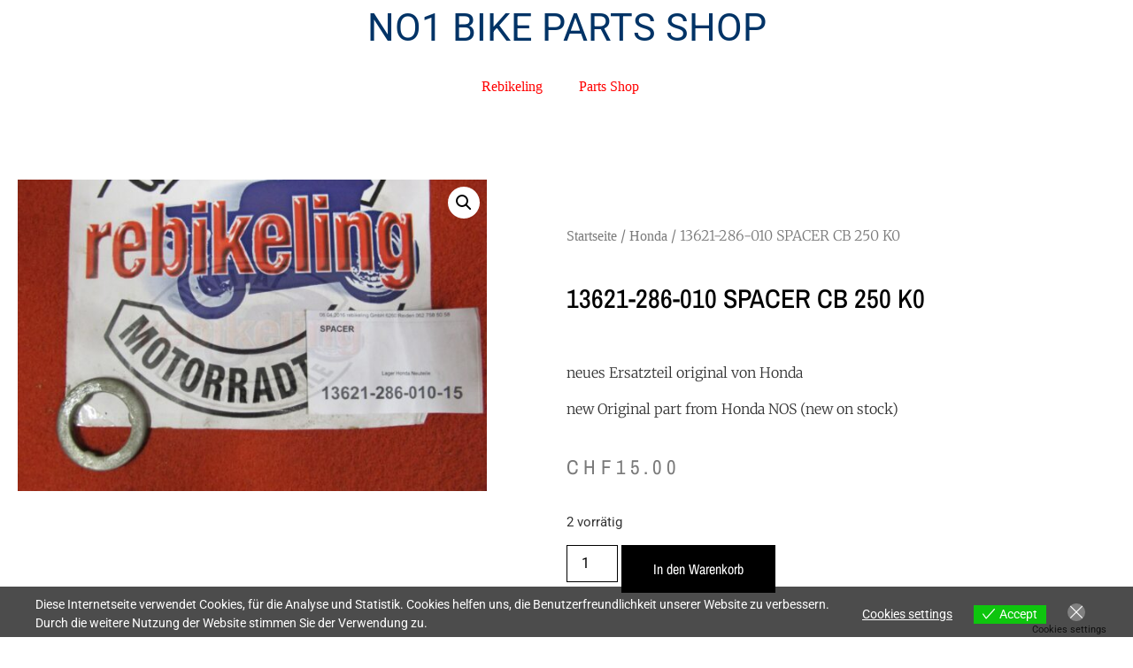

--- FILE ---
content_type: text/html; charset=UTF-8
request_url: https://www.no1-bike-parts.shop/produkt/13621-286-010-spacer-cb-250-k0/
body_size: 20879
content:
<!doctype html>
<html lang="de" prefix="og: https://ogp.me/ns#">
<head>
	<meta charset="UTF-8">
	<meta name="viewport" content="width=device-width, initial-scale=1">
	<link rel="profile" href="https://gmpg.org/xfn/11">
					<script>document.documentElement.className = document.documentElement.className + ' yes-js js_active js'</script>
			
<!-- Suchmaschinen-Optimierung durch Rank Math PRO - https://rankmath.com/ -->
<title>13621-286-010 SPACER CB 250 K0 - Rebikeling GmbH Industriestrasse 14</title>
<meta name="description" content="neues Ersatzteil original von Honda new Original part from Honda NOS (new on stock)"/>
<meta name="robots" content="follow, index, max-snippet:-1, max-video-preview:-1, max-image-preview:large"/>
<link rel="canonical" href="https://www.no1-bike-parts.shop/produkt/13621-286-010-spacer-cb-250-k0/" />
<meta property="og:locale" content="de_DE" />
<meta property="og:type" content="product" />
<meta property="og:title" content="13621-286-010 SPACER CB 250 K0 - Rebikeling GmbH Industriestrasse 14" />
<meta property="og:description" content="neues Ersatzteil original von Honda new Original part from Honda NOS (new on stock)" />
<meta property="og:url" content="https://www.no1-bike-parts.shop/produkt/13621-286-010-spacer-cb-250-k0/" />
<meta property="og:site_name" content="Rebikeling GmbH Industriestrasse 14" />
<meta property="og:updated_time" content="2019-11-08T14:03:55+01:00" />
<meta property="og:image" content="https://www.no1-bike-parts.shop/wp-content/uploads/2017/05/IMG_1463.jpg" />
<meta property="og:image:secure_url" content="https://www.no1-bike-parts.shop/wp-content/uploads/2017/05/IMG_1463.jpg" />
<meta property="og:image:width" content="1600" />
<meta property="og:image:height" content="1064" />
<meta property="og:image:alt" content="13621-286-010 SPACER CB 250 K0" />
<meta property="og:image:type" content="image/jpeg" />
<meta property="product:price:amount" content="15.00" />
<meta property="product:price:currency" content="CHF" />
<meta property="product:availability" content="instock" />
<meta property="product:retailer_item_id" content="13621-286-010" />
<meta name="twitter:card" content="summary_large_image" />
<meta name="twitter:title" content="13621-286-010 SPACER CB 250 K0 - Rebikeling GmbH Industriestrasse 14" />
<meta name="twitter:description" content="neues Ersatzteil original von Honda new Original part from Honda NOS (new on stock)" />
<meta name="twitter:image" content="https://www.no1-bike-parts.shop/wp-content/uploads/2017/05/IMG_1463.jpg" />
<meta name="twitter:label1" content="Preis" />
<meta name="twitter:data1" content="&#067;&#072;&#070;15.00" />
<meta name="twitter:label2" content="Verfügbarkeit" />
<meta name="twitter:data2" content="2 vorrätig" />
<script type="application/ld+json" class="rank-math-schema-pro">{"@context":"https://schema.org","@graph":[{"@type":"Organization","@id":"https://www.no1-bike-parts.shop/#organization","name":"Rebikeling","url":"https://www.no1-bike-parts.shop","sameAs":["https://www.facebook.com/profile.php?id=100057380984132"],"logo":{"@type":"ImageObject","@id":"https://www.no1-bike-parts.shop/#logo","url":"https://www.no1-bike-parts.shop/wp-content/uploads/2021/02/cropped-Logo-rebikeling-ricardo.jpg","contentUrl":"https://www.no1-bike-parts.shop/wp-content/uploads/2021/02/cropped-Logo-rebikeling-ricardo.jpg","caption":"Rebikeling GmbH Industriestrasse 14","inLanguage":"de","width":"179","height":"179"}},{"@type":"WebSite","@id":"https://www.no1-bike-parts.shop/#website","url":"https://www.no1-bike-parts.shop","name":"Rebikeling GmbH Industriestrasse 14","publisher":{"@id":"https://www.no1-bike-parts.shop/#organization"},"inLanguage":"de"},{"@type":"ImageObject","@id":"https://www.no1-bike-parts.shop/wp-content/uploads/2017/05/IMG_1463.jpg","url":"https://www.no1-bike-parts.shop/wp-content/uploads/2017/05/IMG_1463.jpg","width":"1600","height":"1064","inLanguage":"de"},{"@type":"ItemPage","@id":"https://www.no1-bike-parts.shop/produkt/13621-286-010-spacer-cb-250-k0/#webpage","url":"https://www.no1-bike-parts.shop/produkt/13621-286-010-spacer-cb-250-k0/","name":"13621-286-010 SPACER CB 250 K0 - Rebikeling GmbH Industriestrasse 14","datePublished":"2017-05-24T14:06:11+02:00","dateModified":"2019-11-08T14:03:55+01:00","isPartOf":{"@id":"https://www.no1-bike-parts.shop/#website"},"primaryImageOfPage":{"@id":"https://www.no1-bike-parts.shop/wp-content/uploads/2017/05/IMG_1463.jpg"},"inLanguage":"de"},{"@type":"Product","name":"13621-286-010 SPACER CB 250 K0 - Rebikeling GmbH Industriestrasse 14","description":"neues Ersatzteil original von Honda new Original part from Honda NOS (new on stock)","sku":"13621-286-010","category":"Honda","mainEntityOfPage":{"@id":"https://www.no1-bike-parts.shop/produkt/13621-286-010-spacer-cb-250-k0/#webpage"},"image":[{"@type":"ImageObject","url":"https://www.no1-bike-parts.shop/wp-content/uploads/2017/05/IMG_1463.jpg","height":"1064","width":"1600"}],"offers":{"@type":"Offer","price":"15.00","priceCurrency":"CHF","priceValidUntil":"2027-12-31","availability":"http://schema.org/InStock","itemCondition":"NewCondition","url":"https://www.no1-bike-parts.shop/produkt/13621-286-010-spacer-cb-250-k0/","seller":{"@type":"Organization","@id":"https://www.no1-bike-parts.shop/","name":"Rebikeling GmbH Industriestrasse 14","url":"https://www.no1-bike-parts.shop","logo":"https://www.no1-bike-parts.shop/wp-content/uploads/2021/02/cropped-Logo-rebikeling-ricardo.jpg"},"priceSpecification":{"price":"15.00","priceCurrency":"CHF","valueAddedTaxIncluded":"true"}},"@id":"https://www.no1-bike-parts.shop/produkt/13621-286-010-spacer-cb-250-k0/#richSnippet"}]}</script>
<!-- /Rank Math WordPress SEO Plugin -->


<link rel="alternate" type="application/rss+xml" title="Rebikeling GmbH  Industriestrasse 14 &raquo; Feed" href="https://www.no1-bike-parts.shop/feed/" />
<link rel="alternate" type="application/rss+xml" title="Rebikeling GmbH  Industriestrasse 14 &raquo; Kommentar-Feed" href="https://www.no1-bike-parts.shop/comments/feed/" />
<style id='wp-emoji-styles-inline-css'>

	img.wp-smiley, img.emoji {
		display: inline !important;
		border: none !important;
		box-shadow: none !important;
		height: 1em !important;
		width: 1em !important;
		margin: 0 0.07em !important;
		vertical-align: -0.1em !important;
		background: none !important;
		padding: 0 !important;
	}
</style>
<link rel='stylesheet' id='wp-block-library-css' href='https://www.no1-bike-parts.shop/wp-includes/css/dist/block-library/style.min.css?ver=6.6.2' media='all' />
<link rel='stylesheet' id='jquery-selectBox-css' href='https://www.no1-bike-parts.shop/wp-content/plugins/yith-woocommerce-wishlist/assets/css/jquery.selectBox.css?ver=1.2.0' media='all' />
<link rel='stylesheet' id='woocommerce_prettyPhoto_css-css' href='//www.no1-bike-parts.shop/wp-content/plugins/woocommerce/assets/css/prettyPhoto.css?ver=3.1.6' media='all' />
<link rel='stylesheet' id='yith-wcwl-main-css' href='https://www.no1-bike-parts.shop/wp-content/plugins/yith-woocommerce-wishlist/assets/css/style.css?ver=4.10.2' media='all' />
<style id='yith-wcwl-main-inline-css'>
 :root { --rounded-corners-radius: 16px; --add-to-cart-rounded-corners-radius: 16px; --color-headers-background: #F4F4F4; --feedback-duration: 3s } 
 :root { --rounded-corners-radius: 16px; --add-to-cart-rounded-corners-radius: 16px; --color-headers-background: #F4F4F4; --feedback-duration: 3s } 
</style>
<style id='classic-theme-styles-inline-css'>
/*! This file is auto-generated */
.wp-block-button__link{color:#fff;background-color:#32373c;border-radius:9999px;box-shadow:none;text-decoration:none;padding:calc(.667em + 2px) calc(1.333em + 2px);font-size:1.125em}.wp-block-file__button{background:#32373c;color:#fff;text-decoration:none}
</style>
<style id='global-styles-inline-css'>
:root{--wp--preset--aspect-ratio--square: 1;--wp--preset--aspect-ratio--4-3: 4/3;--wp--preset--aspect-ratio--3-4: 3/4;--wp--preset--aspect-ratio--3-2: 3/2;--wp--preset--aspect-ratio--2-3: 2/3;--wp--preset--aspect-ratio--16-9: 16/9;--wp--preset--aspect-ratio--9-16: 9/16;--wp--preset--color--black: #000000;--wp--preset--color--cyan-bluish-gray: #abb8c3;--wp--preset--color--white: #ffffff;--wp--preset--color--pale-pink: #f78da7;--wp--preset--color--vivid-red: #cf2e2e;--wp--preset--color--luminous-vivid-orange: #ff6900;--wp--preset--color--luminous-vivid-amber: #fcb900;--wp--preset--color--light-green-cyan: #7bdcb5;--wp--preset--color--vivid-green-cyan: #00d084;--wp--preset--color--pale-cyan-blue: #8ed1fc;--wp--preset--color--vivid-cyan-blue: #0693e3;--wp--preset--color--vivid-purple: #9b51e0;--wp--preset--gradient--vivid-cyan-blue-to-vivid-purple: linear-gradient(135deg,rgba(6,147,227,1) 0%,rgb(155,81,224) 100%);--wp--preset--gradient--light-green-cyan-to-vivid-green-cyan: linear-gradient(135deg,rgb(122,220,180) 0%,rgb(0,208,130) 100%);--wp--preset--gradient--luminous-vivid-amber-to-luminous-vivid-orange: linear-gradient(135deg,rgba(252,185,0,1) 0%,rgba(255,105,0,1) 100%);--wp--preset--gradient--luminous-vivid-orange-to-vivid-red: linear-gradient(135deg,rgba(255,105,0,1) 0%,rgb(207,46,46) 100%);--wp--preset--gradient--very-light-gray-to-cyan-bluish-gray: linear-gradient(135deg,rgb(238,238,238) 0%,rgb(169,184,195) 100%);--wp--preset--gradient--cool-to-warm-spectrum: linear-gradient(135deg,rgb(74,234,220) 0%,rgb(151,120,209) 20%,rgb(207,42,186) 40%,rgb(238,44,130) 60%,rgb(251,105,98) 80%,rgb(254,248,76) 100%);--wp--preset--gradient--blush-light-purple: linear-gradient(135deg,rgb(255,206,236) 0%,rgb(152,150,240) 100%);--wp--preset--gradient--blush-bordeaux: linear-gradient(135deg,rgb(254,205,165) 0%,rgb(254,45,45) 50%,rgb(107,0,62) 100%);--wp--preset--gradient--luminous-dusk: linear-gradient(135deg,rgb(255,203,112) 0%,rgb(199,81,192) 50%,rgb(65,88,208) 100%);--wp--preset--gradient--pale-ocean: linear-gradient(135deg,rgb(255,245,203) 0%,rgb(182,227,212) 50%,rgb(51,167,181) 100%);--wp--preset--gradient--electric-grass: linear-gradient(135deg,rgb(202,248,128) 0%,rgb(113,206,126) 100%);--wp--preset--gradient--midnight: linear-gradient(135deg,rgb(2,3,129) 0%,rgb(40,116,252) 100%);--wp--preset--font-size--small: 13px;--wp--preset--font-size--medium: 20px;--wp--preset--font-size--large: 36px;--wp--preset--font-size--x-large: 42px;--wp--preset--spacing--20: 0.44rem;--wp--preset--spacing--30: 0.67rem;--wp--preset--spacing--40: 1rem;--wp--preset--spacing--50: 1.5rem;--wp--preset--spacing--60: 2.25rem;--wp--preset--spacing--70: 3.38rem;--wp--preset--spacing--80: 5.06rem;--wp--preset--shadow--natural: 6px 6px 9px rgba(0, 0, 0, 0.2);--wp--preset--shadow--deep: 12px 12px 50px rgba(0, 0, 0, 0.4);--wp--preset--shadow--sharp: 6px 6px 0px rgba(0, 0, 0, 0.2);--wp--preset--shadow--outlined: 6px 6px 0px -3px rgba(255, 255, 255, 1), 6px 6px rgba(0, 0, 0, 1);--wp--preset--shadow--crisp: 6px 6px 0px rgba(0, 0, 0, 1);}:where(.is-layout-flex){gap: 0.5em;}:where(.is-layout-grid){gap: 0.5em;}body .is-layout-flex{display: flex;}.is-layout-flex{flex-wrap: wrap;align-items: center;}.is-layout-flex > :is(*, div){margin: 0;}body .is-layout-grid{display: grid;}.is-layout-grid > :is(*, div){margin: 0;}:where(.wp-block-columns.is-layout-flex){gap: 2em;}:where(.wp-block-columns.is-layout-grid){gap: 2em;}:where(.wp-block-post-template.is-layout-flex){gap: 1.25em;}:where(.wp-block-post-template.is-layout-grid){gap: 1.25em;}.has-black-color{color: var(--wp--preset--color--black) !important;}.has-cyan-bluish-gray-color{color: var(--wp--preset--color--cyan-bluish-gray) !important;}.has-white-color{color: var(--wp--preset--color--white) !important;}.has-pale-pink-color{color: var(--wp--preset--color--pale-pink) !important;}.has-vivid-red-color{color: var(--wp--preset--color--vivid-red) !important;}.has-luminous-vivid-orange-color{color: var(--wp--preset--color--luminous-vivid-orange) !important;}.has-luminous-vivid-amber-color{color: var(--wp--preset--color--luminous-vivid-amber) !important;}.has-light-green-cyan-color{color: var(--wp--preset--color--light-green-cyan) !important;}.has-vivid-green-cyan-color{color: var(--wp--preset--color--vivid-green-cyan) !important;}.has-pale-cyan-blue-color{color: var(--wp--preset--color--pale-cyan-blue) !important;}.has-vivid-cyan-blue-color{color: var(--wp--preset--color--vivid-cyan-blue) !important;}.has-vivid-purple-color{color: var(--wp--preset--color--vivid-purple) !important;}.has-black-background-color{background-color: var(--wp--preset--color--black) !important;}.has-cyan-bluish-gray-background-color{background-color: var(--wp--preset--color--cyan-bluish-gray) !important;}.has-white-background-color{background-color: var(--wp--preset--color--white) !important;}.has-pale-pink-background-color{background-color: var(--wp--preset--color--pale-pink) !important;}.has-vivid-red-background-color{background-color: var(--wp--preset--color--vivid-red) !important;}.has-luminous-vivid-orange-background-color{background-color: var(--wp--preset--color--luminous-vivid-orange) !important;}.has-luminous-vivid-amber-background-color{background-color: var(--wp--preset--color--luminous-vivid-amber) !important;}.has-light-green-cyan-background-color{background-color: var(--wp--preset--color--light-green-cyan) !important;}.has-vivid-green-cyan-background-color{background-color: var(--wp--preset--color--vivid-green-cyan) !important;}.has-pale-cyan-blue-background-color{background-color: var(--wp--preset--color--pale-cyan-blue) !important;}.has-vivid-cyan-blue-background-color{background-color: var(--wp--preset--color--vivid-cyan-blue) !important;}.has-vivid-purple-background-color{background-color: var(--wp--preset--color--vivid-purple) !important;}.has-black-border-color{border-color: var(--wp--preset--color--black) !important;}.has-cyan-bluish-gray-border-color{border-color: var(--wp--preset--color--cyan-bluish-gray) !important;}.has-white-border-color{border-color: var(--wp--preset--color--white) !important;}.has-pale-pink-border-color{border-color: var(--wp--preset--color--pale-pink) !important;}.has-vivid-red-border-color{border-color: var(--wp--preset--color--vivid-red) !important;}.has-luminous-vivid-orange-border-color{border-color: var(--wp--preset--color--luminous-vivid-orange) !important;}.has-luminous-vivid-amber-border-color{border-color: var(--wp--preset--color--luminous-vivid-amber) !important;}.has-light-green-cyan-border-color{border-color: var(--wp--preset--color--light-green-cyan) !important;}.has-vivid-green-cyan-border-color{border-color: var(--wp--preset--color--vivid-green-cyan) !important;}.has-pale-cyan-blue-border-color{border-color: var(--wp--preset--color--pale-cyan-blue) !important;}.has-vivid-cyan-blue-border-color{border-color: var(--wp--preset--color--vivid-cyan-blue) !important;}.has-vivid-purple-border-color{border-color: var(--wp--preset--color--vivid-purple) !important;}.has-vivid-cyan-blue-to-vivid-purple-gradient-background{background: var(--wp--preset--gradient--vivid-cyan-blue-to-vivid-purple) !important;}.has-light-green-cyan-to-vivid-green-cyan-gradient-background{background: var(--wp--preset--gradient--light-green-cyan-to-vivid-green-cyan) !important;}.has-luminous-vivid-amber-to-luminous-vivid-orange-gradient-background{background: var(--wp--preset--gradient--luminous-vivid-amber-to-luminous-vivid-orange) !important;}.has-luminous-vivid-orange-to-vivid-red-gradient-background{background: var(--wp--preset--gradient--luminous-vivid-orange-to-vivid-red) !important;}.has-very-light-gray-to-cyan-bluish-gray-gradient-background{background: var(--wp--preset--gradient--very-light-gray-to-cyan-bluish-gray) !important;}.has-cool-to-warm-spectrum-gradient-background{background: var(--wp--preset--gradient--cool-to-warm-spectrum) !important;}.has-blush-light-purple-gradient-background{background: var(--wp--preset--gradient--blush-light-purple) !important;}.has-blush-bordeaux-gradient-background{background: var(--wp--preset--gradient--blush-bordeaux) !important;}.has-luminous-dusk-gradient-background{background: var(--wp--preset--gradient--luminous-dusk) !important;}.has-pale-ocean-gradient-background{background: var(--wp--preset--gradient--pale-ocean) !important;}.has-electric-grass-gradient-background{background: var(--wp--preset--gradient--electric-grass) !important;}.has-midnight-gradient-background{background: var(--wp--preset--gradient--midnight) !important;}.has-small-font-size{font-size: var(--wp--preset--font-size--small) !important;}.has-medium-font-size{font-size: var(--wp--preset--font-size--medium) !important;}.has-large-font-size{font-size: var(--wp--preset--font-size--large) !important;}.has-x-large-font-size{font-size: var(--wp--preset--font-size--x-large) !important;}
:where(.wp-block-post-template.is-layout-flex){gap: 1.25em;}:where(.wp-block-post-template.is-layout-grid){gap: 1.25em;}
:where(.wp-block-columns.is-layout-flex){gap: 2em;}:where(.wp-block-columns.is-layout-grid){gap: 2em;}
:root :where(.wp-block-pullquote){font-size: 1.5em;line-height: 1.6;}
</style>
<link rel='stylesheet' id='photoswipe-css' href='https://www.no1-bike-parts.shop/wp-content/plugins/woocommerce/assets/css/photoswipe/photoswipe.min.css?ver=9.8.6' media='all' />
<link rel='stylesheet' id='photoswipe-default-skin-css' href='https://www.no1-bike-parts.shop/wp-content/plugins/woocommerce/assets/css/photoswipe/default-skin/default-skin.min.css?ver=9.8.6' media='all' />
<link rel='stylesheet' id='woocommerce-layout-css' href='https://www.no1-bike-parts.shop/wp-content/plugins/woocommerce/assets/css/woocommerce-layout.css?ver=9.8.6' media='all' />
<link rel='stylesheet' id='woocommerce-smallscreen-css' href='https://www.no1-bike-parts.shop/wp-content/plugins/woocommerce/assets/css/woocommerce-smallscreen.css?ver=9.8.6' media='only screen and (max-width: 768px)' />
<link rel='stylesheet' id='woocommerce-general-css' href='https://www.no1-bike-parts.shop/wp-content/plugins/woocommerce/assets/css/woocommerce.css?ver=9.8.6' media='all' />
<style id='woocommerce-inline-inline-css'>
.woocommerce form .form-row .required { visibility: visible; }
</style>
<link rel='stylesheet' id='aws-style-css' href='https://www.no1-bike-parts.shop/wp-content/plugins/advanced-woo-search/assets/css/common.min.css?ver=3.52' media='all' />
<link rel='stylesheet' id='eu-cookies-bar-icons-css' href='https://www.no1-bike-parts.shop/wp-content/plugins/eu-cookies-bar/css/eu-cookies-bar-icons.min.css?ver=1.0.20' media='all' />
<link rel='stylesheet' id='eu-cookies-bar-style-css' href='https://www.no1-bike-parts.shop/wp-content/plugins/eu-cookies-bar/css/eu-cookies-bar.min.css?ver=1.0.20' media='all' />
<style id='eu-cookies-bar-style-inline-css'>
.eu-cookies-bar-cookies-bar-wrap{font-size:14px;color:#ffffff;background:rgba(0,0,0,0.7);}.eu-cookies-bar-cookies-bar-button-accept{color:#ffffff;background:#0ec50e;}.eu-cookies-bar-cookies-bar-settings-header{color:#ffffff;background:#249fd0;}.eu-cookies-bar-cookies-bar-settings-save-button{color:#ffffff;background:#249fd0;}.eu-cookies-bar-cookies-bar-settings-accept-button{color:#ffffff;background:#0ec50e;}.eu-cookies-bar-cookies-bar-settings-decline-button{color:#ffffff;background:#ff6666;}
</style>
<link rel='stylesheet' id='brands-styles-css' href='https://www.no1-bike-parts.shop/wp-content/plugins/woocommerce/assets/css/brands.css?ver=9.8.6' media='all' />
<link rel='stylesheet' id='hello-elementor-theme-style-css' href='https://www.no1-bike-parts.shop/wp-content/themes/hello-elementor/theme.min.css?ver=3.1.1' media='all' />
<link rel='stylesheet' id='hello-elementor-child-style-css' href='https://www.no1-bike-parts.shop/wp-content/themes/hello-theme-child-master/style.css?ver=1.0.0' media='all' />
<link rel='stylesheet' id='hello-elementor-css' href='https://www.no1-bike-parts.shop/wp-content/themes/hello-elementor/style.min.css?ver=3.1.1' media='all' />
<link rel='stylesheet' id='hello-elementor-header-footer-css' href='https://www.no1-bike-parts.shop/wp-content/themes/hello-elementor/header-footer.min.css?ver=3.1.1' media='all' />
<link rel='stylesheet' id='elementor-frontend-css' href='https://www.no1-bike-parts.shop/wp-content/plugins/elementor/assets/css/frontend.min.css?ver=3.34.2' media='all' />
<link rel='stylesheet' id='elementor-post-9095-css' href='https://www.no1-bike-parts.shop/wp-content/uploads/elementor/css/post-9095.css?ver=1769048028' media='all' />
<link rel='stylesheet' id='eael-general-css' href='https://www.no1-bike-parts.shop/wp-content/plugins/essential-addons-for-elementor-lite/assets/front-end/css/view/general.min.css?ver=6.5.8' media='all' />
<link rel='stylesheet' id='eael-14908-css' href='https://www.no1-bike-parts.shop/wp-content/uploads/essential-addons-elementor/eael-14908.css?ver=1573221835' media='all' />
<link rel='stylesheet' id='widget-heading-css' href='https://www.no1-bike-parts.shop/wp-content/plugins/elementor/assets/css/widget-heading.min.css?ver=3.34.2' media='all' />
<link rel='stylesheet' id='widget-woocommerce-product-images-css' href='https://www.no1-bike-parts.shop/wp-content/plugins/elementor-pro/assets/css/widget-woocommerce-product-images.min.css?ver=3.33.2' media='all' />
<link rel='stylesheet' id='widget-woocommerce-product-rating-css' href='https://www.no1-bike-parts.shop/wp-content/plugins/elementor-pro/assets/css/widget-woocommerce-product-rating.min.css?ver=3.33.2' media='all' />
<link rel='stylesheet' id='widget-woocommerce-product-price-css' href='https://www.no1-bike-parts.shop/wp-content/plugins/elementor-pro/assets/css/widget-woocommerce-product-price.min.css?ver=3.33.2' media='all' />
<link rel='stylesheet' id='widget-woocommerce-product-add-to-cart-css' href='https://www.no1-bike-parts.shop/wp-content/plugins/elementor-pro/assets/css/widget-woocommerce-product-add-to-cart.min.css?ver=3.33.2' media='all' />
<link rel='stylesheet' id='widget-woocommerce-products-css' href='https://www.no1-bike-parts.shop/wp-content/plugins/elementor-pro/assets/css/widget-woocommerce-products.min.css?ver=3.33.2' media='all' />
<link rel='stylesheet' id='widget-woocommerce-product-meta-css' href='https://www.no1-bike-parts.shop/wp-content/plugins/elementor-pro/assets/css/widget-woocommerce-product-meta.min.css?ver=3.33.2' media='all' />
<link rel='stylesheet' id='widget-woocommerce-product-data-tabs-css' href='https://www.no1-bike-parts.shop/wp-content/plugins/elementor-pro/assets/css/widget-woocommerce-product-data-tabs.min.css?ver=3.33.2' media='all' />
<link rel='stylesheet' id='font-awesome-5-all-css' href='https://www.no1-bike-parts.shop/wp-content/plugins/elementor/assets/lib/font-awesome/css/all.min.css?ver=3.34.2' media='all' />
<link rel='stylesheet' id='font-awesome-4-shim-css' href='https://www.no1-bike-parts.shop/wp-content/plugins/elementor/assets/lib/font-awesome/css/v4-shims.min.css?ver=3.34.2' media='all' />
<link rel='stylesheet' id='elementor-post-14908-css' href='https://www.no1-bike-parts.shop/wp-content/uploads/elementor/css/post-14908.css?ver=1769048028' media='all' />
<link rel='stylesheet' id='elementor-post-8426-css' href='https://www.no1-bike-parts.shop/wp-content/uploads/elementor/css/post-8426.css?ver=1769048028' media='all' />
<link rel='stylesheet' id='jquery-fixedheadertable-style-css' href='https://www.no1-bike-parts.shop/wp-content/plugins/yith-woocommerce-compare/assets/css/jquery.dataTables.css?ver=1.10.18' media='all' />
<link rel='stylesheet' id='yith_woocompare_page-css' href='https://www.no1-bike-parts.shop/wp-content/plugins/yith-woocommerce-compare/assets/css/compare.css?ver=3.5.0' media='all' />
<link rel='stylesheet' id='yith-woocompare-widget-css' href='https://www.no1-bike-parts.shop/wp-content/plugins/yith-woocommerce-compare/assets/css/widget.css?ver=3.5.0' media='all' />
<link rel='stylesheet' id='elementor-gf-local-roboto-css' href='https://www.no1-bike-parts.shop/wp-content/uploads/elementor/google-fonts/css/roboto.css?ver=1742263561' media='all' />
<link rel='stylesheet' id='elementor-gf-local-robotoslab-css' href='https://www.no1-bike-parts.shop/wp-content/uploads/elementor/google-fonts/css/robotoslab.css?ver=1742263566' media='all' />
<link rel='stylesheet' id='elementor-gf-local-merriweather-css' href='https://www.no1-bike-parts.shop/wp-content/uploads/elementor/google-fonts/css/merriweather.css?ver=1742263572' media='all' />
<link rel='stylesheet' id='elementor-gf-local-archivonarrow-css' href='https://www.no1-bike-parts.shop/wp-content/uploads/elementor/google-fonts/css/archivonarrow.css?ver=1742263575' media='all' />
<script src="https://www.no1-bike-parts.shop/wp-includes/js/jquery/jquery.min.js?ver=3.7.1" id="jquery-core-js"></script>
<script src="https://www.no1-bike-parts.shop/wp-includes/js/jquery/jquery-migrate.min.js?ver=3.4.1" id="jquery-migrate-js"></script>
<script src="https://www.no1-bike-parts.shop/wp-content/plugins/woocommerce/assets/js/jquery-blockui/jquery.blockUI.min.js?ver=2.7.0-wc.9.8.6" id="jquery-blockui-js" defer data-wp-strategy="defer"></script>
<script id="wc-add-to-cart-js-extra">
var wc_add_to_cart_params = {"ajax_url":"\/wp-admin\/admin-ajax.php","wc_ajax_url":"\/?wc-ajax=%%endpoint%%","i18n_view_cart":"Warenkorb anzeigen","cart_url":"https:\/\/www.no1-bike-parts.shop\/cart\/","is_cart":"","cart_redirect_after_add":"no"};
</script>
<script src="https://www.no1-bike-parts.shop/wp-content/plugins/woocommerce/assets/js/frontend/add-to-cart.min.js?ver=9.8.6" id="wc-add-to-cart-js" defer data-wp-strategy="defer"></script>
<script src="https://www.no1-bike-parts.shop/wp-content/plugins/woocommerce/assets/js/zoom/jquery.zoom.min.js?ver=1.7.21-wc.9.8.6" id="zoom-js" defer data-wp-strategy="defer"></script>
<script src="https://www.no1-bike-parts.shop/wp-content/plugins/woocommerce/assets/js/flexslider/jquery.flexslider.min.js?ver=2.7.2-wc.9.8.6" id="flexslider-js" defer data-wp-strategy="defer"></script>
<script src="https://www.no1-bike-parts.shop/wp-content/plugins/woocommerce/assets/js/photoswipe/photoswipe.min.js?ver=4.1.1-wc.9.8.6" id="photoswipe-js" defer data-wp-strategy="defer"></script>
<script src="https://www.no1-bike-parts.shop/wp-content/plugins/woocommerce/assets/js/photoswipe/photoswipe-ui-default.min.js?ver=4.1.1-wc.9.8.6" id="photoswipe-ui-default-js" defer data-wp-strategy="defer"></script>
<script id="wc-single-product-js-extra">
var wc_single_product_params = {"i18n_required_rating_text":"Bitte w\u00e4hlen Sie eine Bewertung","i18n_rating_options":["1 von 5\u00a0Sternen","2 von 5\u00a0Sternen","3 von 5\u00a0Sternen","4 von 5\u00a0Sternen","5 von 5\u00a0Sternen"],"i18n_product_gallery_trigger_text":"Bildergalerie im Vollbildmodus anzeigen","review_rating_required":"yes","flexslider":{"rtl":false,"animation":"slide","smoothHeight":true,"directionNav":false,"controlNav":"thumbnails","slideshow":false,"animationSpeed":500,"animationLoop":false,"allowOneSlide":false},"zoom_enabled":"1","zoom_options":[],"photoswipe_enabled":"1","photoswipe_options":{"shareEl":false,"closeOnScroll":false,"history":false,"hideAnimationDuration":0,"showAnimationDuration":0},"flexslider_enabled":"1"};
</script>
<script src="https://www.no1-bike-parts.shop/wp-content/plugins/woocommerce/assets/js/frontend/single-product.min.js?ver=9.8.6" id="wc-single-product-js" defer data-wp-strategy="defer"></script>
<script src="https://www.no1-bike-parts.shop/wp-content/plugins/woocommerce/assets/js/js-cookie/js.cookie.min.js?ver=2.1.4-wc.9.8.6" id="js-cookie-js" defer data-wp-strategy="defer"></script>
<script id="woocommerce-js-extra">
var woocommerce_params = {"ajax_url":"\/wp-admin\/admin-ajax.php","wc_ajax_url":"\/?wc-ajax=%%endpoint%%","i18n_password_show":"Passwort anzeigen","i18n_password_hide":"Passwort verbergen"};
</script>
<script src="https://www.no1-bike-parts.shop/wp-content/plugins/woocommerce/assets/js/frontend/woocommerce.min.js?ver=9.8.6" id="woocommerce-js" defer data-wp-strategy="defer"></script>
<script id="eu-cookies-bar-script-js-extra">
var eu_cookies_bar_params = {"cookies_bar_on_close":"none","cookies_bar_on_scroll":"none","cookies_bar_on_page_redirect":"none","block_until_accept":"","display_delay":"0","dismiss_timeout":"","strictly_necessary":["wordpress_test_cookie"],"strictly_necessary_family":["wp-settings","wordpress_logged_in","wp_woocommerce_session","woocommerce"],"expire_time":"1784606431","cookiepath":"\/","user_cookies_settings_enable":"1"};
</script>
<script src="https://www.no1-bike-parts.shop/wp-content/plugins/eu-cookies-bar/js/eu-cookies-bar.min.js?ver=1.0.20" id="eu-cookies-bar-script-js"></script>
<script src="https://www.no1-bike-parts.shop/wp-content/plugins/elementor/assets/lib/font-awesome/js/v4-shims.min.js?ver=3.34.2" id="font-awesome-4-shim-js"></script>
<link rel="https://api.w.org/" href="https://www.no1-bike-parts.shop/wp-json/" /><link rel="alternate" title="JSON" type="application/json" href="https://www.no1-bike-parts.shop/wp-json/wp/v2/product/1277" /><link rel="EditURI" type="application/rsd+xml" title="RSD" href="https://www.no1-bike-parts.shop/xmlrpc.php?rsd" />
<meta name="generator" content="WordPress 6.6.2" />
<link rel='shortlink' href='https://www.no1-bike-parts.shop/?p=1277' />
<link rel="alternate" title="oEmbed (JSON)" type="application/json+oembed" href="https://www.no1-bike-parts.shop/wp-json/oembed/1.0/embed?url=https%3A%2F%2Fwww.no1-bike-parts.shop%2Fprodukt%2F13621-286-010-spacer-cb-250-k0%2F" />
<link rel="alternate" title="oEmbed (XML)" type="text/xml+oembed" href="https://www.no1-bike-parts.shop/wp-json/oembed/1.0/embed?url=https%3A%2F%2Fwww.no1-bike-parts.shop%2Fprodukt%2F13621-286-010-spacer-cb-250-k0%2F&#038;format=xml" />
<meta name="description" content="neues Ersatzteil original von Honda

new Original part from Honda NOS (new on stock)">
	<noscript><style>.woocommerce-product-gallery{ opacity: 1 !important; }</style></noscript>
	<meta name="generator" content="Elementor 3.34.2; features: e_font_icon_svg, additional_custom_breakpoints; settings: css_print_method-external, google_font-enabled, font_display-auto">
			<style>
				.e-con.e-parent:nth-of-type(n+4):not(.e-lazyloaded):not(.e-no-lazyload),
				.e-con.e-parent:nth-of-type(n+4):not(.e-lazyloaded):not(.e-no-lazyload) * {
					background-image: none !important;
				}
				@media screen and (max-height: 1024px) {
					.e-con.e-parent:nth-of-type(n+3):not(.e-lazyloaded):not(.e-no-lazyload),
					.e-con.e-parent:nth-of-type(n+3):not(.e-lazyloaded):not(.e-no-lazyload) * {
						background-image: none !important;
					}
				}
				@media screen and (max-height: 640px) {
					.e-con.e-parent:nth-of-type(n+2):not(.e-lazyloaded):not(.e-no-lazyload),
					.e-con.e-parent:nth-of-type(n+2):not(.e-lazyloaded):not(.e-no-lazyload) * {
						background-image: none !important;
					}
				}
			</style>
			<link rel="icon" href="https://www.no1-bike-parts.shop/wp-content/uploads/2020/02/cropped-Logo-rebikeling-ricardo-32x32.jpg" sizes="32x32" />
<link rel="icon" href="https://www.no1-bike-parts.shop/wp-content/uploads/2020/02/cropped-Logo-rebikeling-ricardo-192x192.jpg" sizes="192x192" />
<link rel="apple-touch-icon" href="https://www.no1-bike-parts.shop/wp-content/uploads/2020/02/cropped-Logo-rebikeling-ricardo-180x180.jpg" />
<meta name="msapplication-TileImage" content="https://www.no1-bike-parts.shop/wp-content/uploads/2020/02/cropped-Logo-rebikeling-ricardo-270x270.jpg" />
		<style id="wp-custom-css">
			.site-title, a{
	
	font-family: verdana !important;
	font-size: 16px !important;
		line-height: 1.5;

}		</style>
		<noscript><style id="rocket-lazyload-nojs-css">.rll-youtube-player, [data-lazy-src]{display:none !important;}</style></noscript><meta name="generator" content="WP Rocket 3.17.2" data-wpr-features="wpr_lazyload_images wpr_desktop" /></head>
<body class="product-template-default single single-product postid-1277 theme-hello-elementor woocommerce woocommerce-page woocommerce-no-js elementor-default elementor-template-full-width elementor-kit-9095 elementor-page-8426">


<a class="skip-link screen-reader-text" href="#content">Zum Inhalt springen</a>

		<header data-rocket-location-hash="aaff7920b1650f1c6cff332256d3f5d1" data-elementor-type="header" data-elementor-id="14908" class="elementor elementor-14908 elementor-location-header" data-elementor-post-type="elementor_library">
					<section data-rocket-location-hash="d2c5d477d0e6cb47460c7ecb000a9ba8" class="elementor-section elementor-top-section elementor-element elementor-element-d90c63a elementor-section-full_width elementor-section-height-default elementor-section-height-default" data-id="d90c63a" data-element_type="section">
						<div data-rocket-location-hash="82f6c6a00e9a86a2eaa3cc6e8d136714" class="elementor-container elementor-column-gap-default">
					<div class="elementor-column elementor-col-100 elementor-top-column elementor-element elementor-element-98da5de" data-id="98da5de" data-element_type="column">
			<div class="elementor-widget-wrap elementor-element-populated">
						<div class="elementor-element elementor-element-2abaaf4 elementor-widget elementor-widget-heading" data-id="2abaaf4" data-element_type="widget" data-widget_type="heading.default">
					<h2 class="elementor-heading-title elementor-size-default">NO1 BIKE PARTS SHOP</h2>				</div>
				<div class="elementor-element elementor-element-210f61d elementor-widget__width-initial eael_advanced_menu_hamburger_disable_selected_menu_no eael-advanced-menu-hamburger-align-right eael-advanced-menu--no eael-hamburger--tablet elementor-widget elementor-widget-eael-advanced-menu" data-id="210f61d" data-element_type="widget" data-widget_type="eael-advanced-menu.default">
				<div class="elementor-widget-container">
					<style>
                        @media screen and (max-width: 1024px) {
                            .eael-hamburger--tablet {
                                .eael-advanced-menu-horizontal,
                                .eael-advanced-menu-vertical {
                                    display: none;
                                }
                            }
                            .eael-hamburger--tablet {
                                .eael-advanced-menu-container .eael-advanced-menu-toggle {
                                    display: block;
                                }
                            }
                        }
                    </style>            <div data-hamburger-icon="&lt;svg aria-hidden=&quot;true&quot; class=&quot;e-font-icon-svg e-fas-bars&quot; viewBox=&quot;0 0 448 512&quot; xmlns=&quot;http://www.w3.org/2000/svg&quot;&gt;&lt;path d=&quot;M16 132h416c8.837 0 16-7.163 16-16V76c0-8.837-7.163-16-16-16H16C7.163 60 0 67.163 0 76v40c0 8.837 7.163 16 16 16zm0 160h416c8.837 0 16-7.163 16-16v-40c0-8.837-7.163-16-16-16H16c-8.837 0-16 7.163-16 16v40c0 8.837 7.163 16 16 16zm0 160h416c8.837 0 16-7.163 16-16v-40c0-8.837-7.163-16-16-16H16c-8.837 0-16 7.163-16 16v40c0 8.837 7.163 16 16 16z&quot;&gt;&lt;/path&gt;&lt;/svg&gt;" data-indicator-class="&lt;svg aria-hidden=&quot;true&quot; class=&quot;e-font-icon-svg e-fas-angle-down&quot; viewBox=&quot;0 0 320 512&quot; xmlns=&quot;http://www.w3.org/2000/svg&quot;&gt;&lt;path d=&quot;M143 352.3L7 216.3c-9.4-9.4-9.4-24.6 0-33.9l22.6-22.6c9.4-9.4 24.6-9.4 33.9 0l96.4 96.4 96.4-96.4c9.4-9.4 24.6-9.4 33.9 0l22.6 22.6c9.4 9.4 9.4 24.6 0 33.9l-136 136c-9.2 9.4-24.4 9.4-33.8 0z&quot;&gt;&lt;/path&gt;&lt;/svg&gt;" data-dropdown-indicator-class="&lt;svg aria-hidden=&quot;true&quot; class=&quot;e-font-icon-svg e-fas-angle-down&quot; viewBox=&quot;0 0 320 512&quot; xmlns=&quot;http://www.w3.org/2000/svg&quot;&gt;&lt;path d=&quot;M143 352.3L7 216.3c-9.4-9.4-9.4-24.6 0-33.9l22.6-22.6c9.4-9.4 24.6-9.4 33.9 0l96.4 96.4 96.4-96.4c9.4-9.4 24.6-9.4 33.9 0l22.6 22.6c9.4 9.4 9.4 24.6 0 33.9l-136 136c-9.2 9.4-24.4 9.4-33.8 0z&quot;&gt;&lt;/path&gt;&lt;/svg&gt;" class="eael-advanced-menu-container eael-advanced-menu-align-center eael-advanced-menu-dropdown-align-left" data-hamburger-breakpoints="{&quot;mobile&quot;:&quot;Mobil Hochformat (&gt; 767px)&quot;,&quot;tablet&quot;:&quot;Tablet-Hochformat (&gt; 1024px)&quot;,&quot;desktop&quot;:&quot;Desktop (&gt; 2400px)&quot;,&quot;none&quot;:&quot;None&quot;}" data-hamburger-device="tablet">
                <ul id="menu-mt-rebikeling" class="eael-advanced-menu eael-advanced-menu-dropdown-animate-to-top eael-advanced-menu-indicator eael-advanced-menu-horizontal"><li id="menu-item-14646" class="menu-item menu-item-type-custom menu-item-object-custom menu-item-14646"><a target="_blank" rel="noopener" href="https://www.rebikeling.ch">Rebikeling</a></li>
<li id="menu-item-14645" class="menu-item menu-item-type-custom menu-item-object-custom menu-item-14645"><a target="_blank" rel="noopener" href="https://www.parts.shop">Parts Shop</a></li>
</ul>                <button class="eael-advanced-menu-toggle">
                    <svg aria-hidden="true" class="e-font-icon-svg e-fas-bars" viewBox="0 0 448 512" xmlns="http://www.w3.org/2000/svg"><path d="M16 132h416c8.837 0 16-7.163 16-16V76c0-8.837-7.163-16-16-16H16C7.163 60 0 67.163 0 76v40c0 8.837 7.163 16 16 16zm0 160h416c8.837 0 16-7.163 16-16v-40c0-8.837-7.163-16-16-16H16c-8.837 0-16 7.163-16 16v40c0 8.837 7.163 16 16 16zm0 160h416c8.837 0 16-7.163 16-16v-40c0-8.837-7.163-16-16-16H16c-8.837 0-16 7.163-16 16v40c0 8.837 7.163 16 16 16z"></path></svg>                </button>
            </div>
            				</div>
				</div>
					</div>
		</div>
					</div>
		</section>
				</header>
		<div data-rocket-location-hash="75287e7e6040a2ecde1f6060cdb57c72" class="woocommerce-notices-wrapper"></div>		<div data-rocket-location-hash="8de921e29bcefd32a031d4c371e1844f" data-elementor-type="product" data-elementor-id="8426" class="elementor elementor-8426 elementor-location-single post-1277 product type-product status-publish has-post-thumbnail product_cat-honda product_shipping_class-post-ch first instock taxable shipping-taxable purchasable product-type-simple product" data-elementor-post-type="elementor_library">
					<section data-rocket-location-hash="88aabc8c449daadbfb2acba78c929f2d" class="elementor-section elementor-top-section elementor-element elementor-element-68289741 elementor-section-boxed elementor-section-height-default elementor-section-height-default" data-id="68289741" data-element_type="section">
						<div data-rocket-location-hash="e3479a663bdc932c48c28648ab0e444c" class="elementor-container elementor-column-gap-wide">
					<div class="elementor-column elementor-col-50 elementor-top-column elementor-element elementor-element-6524aebe" data-id="6524aebe" data-element_type="column" data-settings="{&quot;background_background&quot;:&quot;classic&quot;}">
			<div class="elementor-widget-wrap elementor-element-populated">
						<div class="elementor-element elementor-element-14b8ba8 yes elementor-widget elementor-widget-woocommerce-product-images" data-id="14b8ba8" data-element_type="widget" data-widget_type="woocommerce-product-images.default">
					<div class="woocommerce-product-gallery woocommerce-product-gallery--with-images woocommerce-product-gallery--columns-4 images" data-columns="4" style="opacity: 0; transition: opacity .25s ease-in-out;">
	<div class="woocommerce-product-gallery__wrapper">
		<div data-thumb="https://www.no1-bike-parts.shop/wp-content/uploads/2017/05/IMG_1463-100x100.jpg" data-thumb-alt="13621-286-010 SPACER CB 250 K0" data-thumb-srcset="https://www.no1-bike-parts.shop/wp-content/uploads/2017/05/IMG_1463-100x100.jpg 100w, https://www.no1-bike-parts.shop/wp-content/uploads/2017/05/IMG_1463-300x300.jpg 300w, https://www.no1-bike-parts.shop/wp-content/uploads/2017/05/IMG_1463-400x400.jpg 400w"  data-thumb-sizes="(max-width: 100px) 100vw, 100px" class="woocommerce-product-gallery__image"><a href="https://www.no1-bike-parts.shop/wp-content/uploads/2017/05/IMG_1463.jpg"><img fetchpriority="high" width="600" height="399" src="https://www.no1-bike-parts.shop/wp-content/uploads/2017/05/IMG_1463-600x399.jpg" class="wp-post-image" alt="13621-286-010 SPACER CB 250 K0" data-caption="" data-src="https://www.no1-bike-parts.shop/wp-content/uploads/2017/05/IMG_1463.jpg" data-large_image="https://www.no1-bike-parts.shop/wp-content/uploads/2017/05/IMG_1463.jpg" data-large_image_width="1600" data-large_image_height="1064" decoding="async" srcset="https://www.no1-bike-parts.shop/wp-content/uploads/2017/05/IMG_1463-600x399.jpg 600w, https://www.no1-bike-parts.shop/wp-content/uploads/2017/05/IMG_1463-800x532.jpg 800w, https://www.no1-bike-parts.shop/wp-content/uploads/2017/05/IMG_1463-1536x1021.jpg 1536w, https://www.no1-bike-parts.shop/wp-content/uploads/2017/05/IMG_1463.jpg 1600w" sizes="(max-width: 600px) 100vw, 600px" /></a></div>	</div>
</div>
				</div>
					</div>
		</div>
				<div class="elementor-column elementor-col-50 elementor-top-column elementor-element elementor-element-da6ce47" data-id="da6ce47" data-element_type="column">
			<div class="elementor-widget-wrap elementor-element-populated">
						<div class="elementor-element elementor-element-4601ef7a elementor-widget elementor-widget-woocommerce-breadcrumb" data-id="4601ef7a" data-element_type="widget" data-widget_type="woocommerce-breadcrumb.default">
					<nav class="woocommerce-breadcrumb" aria-label="Breadcrumb"><a href="https://www.no1-bike-parts.shop">Startseite</a>&nbsp;&#47;&nbsp;<a href="https://www.no1-bike-parts.shop/produkt-kategorie/honda/">Honda</a>&nbsp;&#47;&nbsp;13621-286-010 SPACER CB 250 K0</nav>				</div>
				<div class="elementor-element elementor-element-72e900ce elementor-widget elementor-widget-woocommerce-product-title elementor-page-title elementor-widget-heading" data-id="72e900ce" data-element_type="widget" data-widget_type="woocommerce-product-title.default">
					<h1 class="product_title entry-title elementor-heading-title elementor-size-default">13621-286-010 SPACER CB 250 K0</h1>				</div>
				<div class="elementor-element elementor-element-3db5c45f elementor-widget elementor-widget-woocommerce-product-short-description" data-id="3db5c45f" data-element_type="widget" data-widget_type="woocommerce-product-short-description.default">
					<div class="woocommerce-product-details__short-description">
	<p>neues Ersatzteil original von Honda</p>
<p>new Original part from Honda NOS (new on stock)</p>
</div>
				</div>
				<div class="elementor-element elementor-element-4817eb49 elementor-product-price-block-yes elementor-widget elementor-widget-woocommerce-product-price" data-id="4817eb49" data-element_type="widget" data-widget_type="woocommerce-product-price.default">
					<p class="price"><span class="woocommerce-Price-amount amount"><bdi><span class="woocommerce-Price-currencySymbol">&#67;&#72;&#70;</span>15.00</bdi></span></p>
				</div>
				<div class="elementor-element elementor-element-42c5c8d3 e-add-to-cart--show-quantity-yes elementor-widget elementor-widget-woocommerce-product-add-to-cart" data-id="42c5c8d3" data-element_type="widget" data-widget_type="woocommerce-product-add-to-cart.default">
					
		<div class="elementor-add-to-cart elementor-product-simple">
			<p class="stock in-stock">2 vorrätig</p>

	
	<form class="cart" action="https://www.no1-bike-parts.shop/produkt/13621-286-010-spacer-cb-250-k0/" method="post" enctype='multipart/form-data'>
		
		<div class="quantity">
		<label class="screen-reader-text" for="quantity_6971a0dfe14b0">13621-286-010 SPACER CB 250 K0 Menge</label>
	<input
		type="number"
				id="quantity_6971a0dfe14b0"
		class="input-text qty text"
		name="quantity"
		value="1"
		aria-label="Produktmenge"
				min="1"
		max="2"
					step="1"
			placeholder=""
			inputmode="numeric"
			autocomplete="off"
			/>
	</div>

		<button type="submit" name="add-to-cart" value="1277" class="single_add_to_cart_button button alt">In den Warenkorb</button>

			</form>

	
		</div>

						</div>
					</div>
		</div>
					</div>
		</section>
				<section data-rocket-location-hash="91f0b4daaa461c1c2c74a3657eb42b7c" class="elementor-section elementor-top-section elementor-element elementor-element-527ca0ad elementor-reverse-mobile elementor-section-boxed elementor-section-height-default elementor-section-height-default" data-id="527ca0ad" data-element_type="section">
						<div data-rocket-location-hash="508c0992eb2a3840f01f434a6c29f9a8" class="elementor-container elementor-column-gap-wide">
					<div class="elementor-column elementor-col-50 elementor-top-column elementor-element elementor-element-6096c7ec" data-id="6096c7ec" data-element_type="column">
			<div class="elementor-widget-wrap elementor-element-populated">
						<div class="elementor-element elementor-element-4cb9e65 elementor-grid-2 elementor-product-loop-item--align-left elementor-grid-tablet-3 elementor-grid-mobile-2 elementor-products-grid elementor-wc-products show-heading-yes elementor-widget elementor-widget-woocommerce-product-related" data-id="4cb9e65" data-element_type="widget" data-widget_type="woocommerce-product-related.default">
					
	<section class="related products">

					<h2>Ähnliche Produkte</h2>
				<ul class="products elementor-grid columns-4">

			
					<li class="product type-product post-93 status-publish first instock product_cat-honda product_cat-kolben-piston product_tag-13140-ke1-003 product_tag-jd05 product_tag-kolben product_tag-mtx product_tag-mtx125 has-post-thumbnail taxable shipping-taxable purchasable product-type-simple">
	<a href="https://www.no1-bike-parts.shop/produkt/kolben-mtx-125-jd05/" class="woocommerce-LoopProduct-link woocommerce-loop-product__link"><img width="300" height="300" src="data:image/svg+xml,%3Csvg%20xmlns='http://www.w3.org/2000/svg'%20viewBox='0%200%20300%20300'%3E%3C/svg%3E" class="attachment-woocommerce_thumbnail size-woocommerce_thumbnail" alt="13140-KE1-003 PISTON, Kolben MTX 125, JD 05" decoding="async" data-lazy-srcset="https://www.no1-bike-parts.shop/wp-content/uploads/2020/01/IMG_0440-300x300.jpg 300w, https://www.no1-bike-parts.shop/wp-content/uploads/2020/01/IMG_0440-100x100.jpg 100w" data-lazy-sizes="(max-width: 300px) 100vw, 300px" data-lazy-src="https://www.no1-bike-parts.shop/wp-content/uploads/2020/01/IMG_0440-300x300.jpg" /><noscript><img width="300" height="300" src="https://www.no1-bike-parts.shop/wp-content/uploads/2020/01/IMG_0440-300x300.jpg" class="attachment-woocommerce_thumbnail size-woocommerce_thumbnail" alt="13140-KE1-003 PISTON, Kolben MTX 125, JD 05" decoding="async" srcset="https://www.no1-bike-parts.shop/wp-content/uploads/2020/01/IMG_0440-300x300.jpg 300w, https://www.no1-bike-parts.shop/wp-content/uploads/2020/01/IMG_0440-100x100.jpg 100w" sizes="(max-width: 300px) 100vw, 300px" /></noscript><h2 class="woocommerce-loop-product__title">Kolben MTX 125 JD05</h2>
	<span class="price"><span class="woocommerce-Price-amount amount"><bdi><span class="woocommerce-Price-currencySymbol">&#67;&#72;&#70;</span>97.00</bdi></span></span>
</a><a href="?add-to-cart=93" aria-describedby="woocommerce_loop_add_to_cart_link_describedby_93" data-quantity="1" class="button product_type_simple add_to_cart_button ajax_add_to_cart" data-product_id="93" data-product_sku="13140-KE1-003" aria-label="In den Warenkorb legen: „Kolben MTX 125 JD05“" rel="nofollow" data-success_message="„Kolben MTX 125 JD05“ wurde Ihrem Warenkorb hinzugefügt">In den Warenkorb</a>	<span id="woocommerce_loop_add_to_cart_link_describedby_93" class="screen-reader-text">
			</span>
</li>

			
					<li class="product type-product post-138 status-publish instock product_cat-honda product_cat-kolbenringe has-post-thumbnail taxable shipping-taxable purchasable product-type-simple">
	<a href="https://www.no1-bike-parts.shop/produkt/13011-126-751-kolbenring/" class="woocommerce-LoopProduct-link woocommerce-loop-product__link"><img width="300" height="300" src="data:image/svg+xml,%3Csvg%20xmlns='http://www.w3.org/2000/svg'%20viewBox='0%200%20300%20300'%3E%3C/svg%3E" class="attachment-woocommerce_thumbnail size-woocommerce_thumbnail" alt="13011-126-751 PISTON RING ST 70" decoding="async" data-lazy-srcset="https://www.no1-bike-parts.shop/wp-content/uploads/2017/03/IMG_0466-300x300.jpg 300w, https://www.no1-bike-parts.shop/wp-content/uploads/2017/03/IMG_0466-100x100.jpg 100w" data-lazy-sizes="(max-width: 300px) 100vw, 300px" data-lazy-src="https://www.no1-bike-parts.shop/wp-content/uploads/2017/03/IMG_0466-300x300.jpg" /><noscript><img width="300" height="300" src="https://www.no1-bike-parts.shop/wp-content/uploads/2017/03/IMG_0466-300x300.jpg" class="attachment-woocommerce_thumbnail size-woocommerce_thumbnail" alt="13011-126-751 PISTON RING ST 70" decoding="async" srcset="https://www.no1-bike-parts.shop/wp-content/uploads/2017/03/IMG_0466-300x300.jpg 300w, https://www.no1-bike-parts.shop/wp-content/uploads/2017/03/IMG_0466-100x100.jpg 100w" sizes="(max-width: 300px) 100vw, 300px" /></noscript><h2 class="woocommerce-loop-product__title">13011-126-751 PISTON RING ST 70</h2>
	<span class="price"><span class="woocommerce-Price-amount amount"><bdi><span class="woocommerce-Price-currencySymbol">&#67;&#72;&#70;</span>21.00</bdi></span></span>
</a><a href="?add-to-cart=138" aria-describedby="woocommerce_loop_add_to_cart_link_describedby_138" data-quantity="1" class="button product_type_simple add_to_cart_button ajax_add_to_cart" data-product_id="138" data-product_sku="13011-126-751" aria-label="In den Warenkorb legen: „13011-126-751 PISTON RING ST 70“" rel="nofollow" data-success_message="„13011-126-751 PISTON RING ST 70“ wurde Ihrem Warenkorb hinzugefügt">In den Warenkorb</a>	<span id="woocommerce_loop_add_to_cart_link_describedby_138" class="screen-reader-text">
			</span>
</li>

			
		</ul>

	</section>
					</div>
					</div>
		</div>
				<div class="elementor-column elementor-col-50 elementor-top-column elementor-element elementor-element-68e4c89f" data-id="68e4c89f" data-element_type="column">
			<div class="elementor-widget-wrap elementor-element-populated">
						<section class="elementor-section elementor-inner-section elementor-element elementor-element-1187af8c elementor-section-content-middle elementor-section-boxed elementor-section-height-default elementor-section-height-default" data-id="1187af8c" data-element_type="section">
						<div class="elementor-container elementor-column-gap-default">
					<div class="elementor-column elementor-col-50 elementor-inner-column elementor-element elementor-element-120cd1a0" data-id="120cd1a0" data-element_type="column">
			<div class="elementor-widget-wrap elementor-element-populated">
						<div class="elementor-element elementor-element-7385d27f elementor-widget elementor-widget-woocommerce-product-title elementor-page-title elementor-widget-heading" data-id="7385d27f" data-element_type="widget" data-widget_type="woocommerce-product-title.default">
					<h1 class="product_title entry-title elementor-heading-title elementor-size-default">13621-286-010 SPACER CB 250 K0</h1>				</div>
					</div>
		</div>
				<div class="elementor-column elementor-col-50 elementor-inner-column elementor-element elementor-element-75067ec4" data-id="75067ec4" data-element_type="column">
			<div class="elementor-widget-wrap elementor-element-populated">
						<div class="elementor-element elementor-element-4ceb19e6 elementor-woo-meta--view-inline elementor-widget elementor-widget-woocommerce-product-meta" data-id="4ceb19e6" data-element_type="widget" data-widget_type="woocommerce-product-meta.default">
							<div class="product_meta">

			
							<span class="sku_wrapper detail-container">
					<span class="detail-label">
												SKU					</span>
					<span class="sku">
												13621-286-010					</span>
				</span>
			
							<span class="posted_in detail-container"><span class="detail-label">Kategorie</span> <span class="detail-content"><a href="https://www.no1-bike-parts.shop/produkt-kategorie/honda/" rel="tag">Honda</a></span></span>
			
			
			
		</div>
						</div>
					</div>
		</div>
					</div>
		</section>
					</div>
		</div>
					</div>
		</section>
				</div>
		<footer data-rocket-location-hash="4363c45540902d1fca8ee682eb5ab97c" id="site-footer" class="site-footer dynamic-footer footer-has-copyright">
	<div data-rocket-location-hash="92c117dd443c8bb1d9c419e2e5e35267" class="footer-inner">
		<div data-rocket-location-hash="67e0e934a29af9b6221317e76ae15f82" class="site-branding show-logo">
							<p class="site-description show">
					CH-6182 Escholzmatt  /  062 758 50 58				</p>
					</div>

		
					<div data-rocket-location-hash="2d5999d8aadfb63011780d66cccc9d94" class="copyright show">
				<p>Alle Rechte vorbehalten</p>
			</div>
			</div>
</footer>

            <div data-rocket-location-hash="6243c460528bfbd80d50c44cb62aa02a" class="eu-cookies-bar-cookies-bar-wrap eu-cookies-bar-cookies-bar-position-bottom">
                <div data-rocket-location-hash="c7dfd2eb2a4ad8c44bfff2327d15b20d" class="eu-cookies-bar-cookies-bar">
                    <div data-rocket-location-hash="c49d8e4a34bcc63baba73d1cab501e64" class="eu-cookies-bar-cookies-bar-message">
                        <div>
							Diese Internetseite verwendet Cookies, für die Analyse und Statistik. Cookies helfen uns, die Benutzerfreundlichkeit unserer Website zu verbessern. Durch die weitere Nutzung der Website stimmen Sie der Verwendung zu.							                        </div>
                    </div>
                    <div data-rocket-location-hash="c459cfea90b31fe76a3d38380f643855" class="eu-cookies-bar-cookies-bar-button-container">

                        <div class="eu-cookies-bar-cookies-bar-button-wrap">
							                                <div class="eu-cookies-bar-cookies-bar-button eu-cookies-bar-cookies-bar-button-settings">
                                    <span>Cookies settings</span>
                                </div>
								                                <div class="eu-cookies-bar-cookies-bar-button eu-cookies-bar-cookies-bar-button-accept">
                                    <span class="eu-cookies-bar-tick">Accept</span>
                                </div>
								                                <div class="eu-cookies-bar-cookies-bar-button eu-cookies-bar-cookies-bar-button-close">
                                    <span class="eu-cookies-bar-close"></span>
                                </div>
								                        </div>

                    </div>
                </div>
            </div>
			            <div data-rocket-location-hash="68df7fdef07ab88ba8c754fa02f51c00" class="eu-cookies-bar-cookies-bar-settings-wrap">
                <div data-rocket-location-hash="066154c61c58c8a01d2edb7ccaac9f1c" class="eu-cookies-bar-cookies-bar-settings-wrap-container">
                    <div data-rocket-location-hash="50604c3bea8253de1317bdb934c185e6" class="eu-cookies-bar-cookies-bar-settings-overlay">
                    </div>
                    <div data-rocket-location-hash="955d6fae771c13d65309c74b28a3002d" class="eu-cookies-bar-cookies-bar-settings">
						                        <div class="eu-cookies-bar-cookies-bar-settings-header">
                            <span class="eu-cookies-bar-cookies-bar-settings-header-text">Privacy &amp; Cookie policy</span>
                            <span class="eu-cookies-bar-close eu-cookies-bar-cookies-bar-settings-close"></span>
                        </div>
                        <div class="eu-cookies-bar-cookies-bar-settings-nav">
                            <div class="eu-cookies-bar-cookies-bar-settings-privacy eu-cookies-bar-cookies-bar-settings-nav-active">
								Privacy &amp; Cookies policy                            </div>
                            <div class="eu-cookies-bar-cookies-bar-settings-cookie-list">Cookies list</div>
                        </div>
                        <div class="eu-cookies-bar-cookies-bar-settings-content">
                            <table class="eu-cookies-bar-cookies-bar-settings-content-child eu-cookies-bar-cookies-bar-settings-content-child-inactive">
                                <tbody>
                                <tr>
                                    <th>Cookie name</th>
                                    <th>Active</th>
                                </tr>
								                                </tbody>
                            </table>
                            <div class="eu-cookies-bar-cookies-bar-settings-policy eu-cookies-bar-cookies-bar-settings-content-child">
								<header>
<h3>Privacy Policy</h3>
</header>
<div>
<h4>What information do we collect?</h4>
We collect information from you when you register on our site or place an order.

When ordering or registering on our site, as appropriate, you may be asked to enter your: name, e-mail address or mailing address.
<h4>What do we use your information for?</h4>
Any of the information we collect from you may be used in one of the following ways:

To personalize your experience
(your information helps us to better respond to your individual needs)
To improve our website
(we continually strive to improve our website offerings based on the information and feedback we receive from you)
To improve customer service
(your information helps us to more effectively respond to your customer service requests and support needs)

To process transactions
Your information, whether public or private, will not be sold, exchanged, transferred, or given to any other company for any reason whatsoever, without your consent, other than for the express purpose of delivering the purchased product or service requested.

To administer a contest, promotion, survey or other site feature

To send periodic emails
The email address you provide for order processing, will only be used to send you information and updates pertaining to your order.
<h4>How do we protect your information?</h4>
We implement a variety of security measures to maintain the safety of your personal information when you place an order or enter, submit, or access your personal information.

We offer the use of a secure server. All supplied sensitive/credit information is transmitted via Secure Socket Layer (SSL) technology and then encrypted into our Payment gateway providers database only to be accessible by those authorized with special access rights to such systems, and are required to?keep the information confidential.

After a transaction, your private information (credit cards, social security numbers, financials, etc.) will not be kept on file for more than 60 days.
<h4>Do we use cookies?</h4>
Yes (Cookies are small files that a site or its service provider transfers to your computers hard drive through your Web browser (if you allow) that enables the sites or service providers systems to recognize your browser and capture and remember certain information

We use cookies to help us remember and process the items in your shopping cart, understand and save your preferences for future visits, keep track of advertisements and compile aggregate data about site traffic and site interaction so that we can offer better site experiences and tools in the future. We may contract with third-party service providers to assist us in better understanding our site visitors. These service providers are not permitted to use the information collected on our behalf except to help us conduct and improve our business.

If you prefer, you can choose to have your computer warn you each time a cookie is being sent, or you can choose to turn off all cookies via your browser settings. Like most websites, if you turn your cookies off, some of our services may not function properly. However, you can still place orders by contacting customer service.

<strong>Google Analytics</strong>

We use Google Analytics on our sites for anonymous reporting of site usage and for advertising on the site. If you would like to opt-out of Google Analytics monitoring your behaviour on our sites please use this link (<a href="https://tools.google.com/dlpage/gaoptout/">https://tools.google.com/dlpage/gaoptout/</a>)
<h4>Do we disclose any information to outside parties?</h4>
We do not sell, trade, or otherwise transfer to outside parties your personally identifiable information. This does not include trusted third parties who assist us in operating our website, conducting our business, or servicing you, so long as those parties agree to keep this information confidential. We may also release your information when we believe release is appropriate to comply with the law, enforce our site policies, or protect ours or others rights, property, or safety. However, non-personally identifiable visitor information may be provided to other parties for marketing, advertising, or other uses.
<h4>Registration</h4>
The minimum information we need to register you is your name, email address and a password. We will ask you more questions for different services, including sales promotions. Unless we say otherwise, you have to answer all the registration questions.

We may also ask some other, voluntary questions during registration for certain services (for example, professional networks) so we can gain a clearer understanding of who you are. This also allows us to personalise services for you.

To assist us in our marketing, in addition to the data that you provide to us if you register, we may also obtain data from trusted third parties to help us understand what you might be interested in. This ‘profiling’ information is produced from a variety of sources, including publicly available data (such as the electoral roll) or from sources such as surveys and polls where you have given your permission for your data to be shared. You can choose not to have such data shared with the Guardian from these sources by logging into your account and changing the settings in the privacy section.

After you have registered, and with your permission, we may send you emails we think may interest you. Newsletters may be personalised based on what you have been reading on theguardian.com. At any time you can decide not to receive these emails and will be able to ‘unsubscribe’.

<strong>Logging in using social networking credentials</strong>

If you log-in to our sites using a Facebook log-in, you are granting permission to Facebook to share your user details with us. This will include your name, email address, date of birth and location which will then be used to form a Guardian identity. You can also use your picture from Facebook as part of your profile. This will also allow us and Facebook to share your, networks, user ID and any other information you choose to share according to your Facebook account settings. If you remove the Guardian app from your Facebook settings, we will no longer have access to this information.

If you log-in to our sites using a Google log-in, you grant permission to Google to share your user details with us. This will include your name, email address, date of birth, sex and location which we will then use to form a Guardian identity. You may use your picture from Google as part of your profile. This also allows us to share your networks, user ID and any other information you choose to share according to your Google account settings. If you remove the Guardian from your Google settings, we will no longer have access to this information.

If you log-in to our sites using a twitter log-in, we receive your avatar (the small picture that appears next to your tweets) and twitter username.
<h4>Children’s Online Privacy Protection Act Compliance</h4>
We are in compliance with the requirements of COPPA (Childrens Online Privacy Protection Act), we do not collect any information from anyone under 13 years of age. Our website, products and services are all directed to people who are at least 13 years old or older.
<h4>Updating your personal information</h4>
We offer a ‘My details’ page (also known as Dashboard), where you can update your personal information at any time, and change your marketing preferences. You can get to this page from most pages on the site – simply click on the ‘My details’ link at the top of the screen when you are signed in.
<h4>Online Privacy Policy Only</h4>
This online privacy policy applies only to information collected through our website and not to information collected offline.
<h4>Your Consent</h4>
By using our site, you consent to our privacy policy.
<h4>Changes to our Privacy Policy</h4>
If we decide to change our privacy policy, we will post those changes on this page.

</div>                            </div>
                        </div>
                                                <div class="eu-cookies-bar-popup-setting-button eu-cookies-bar-popup-align-end">
                                                                                    <div class="eu-cookies-bar-popup-setting-acc-button-wrap">
			                                                    <span class="eu-cookies-bar-cookies-bar-settings-save-button">Save settings</span>
			                    			                                                </div>
                                                    </div>
						                    </div>
                </div>
            </div>
			                <div data-rocket-location-hash="211694269d850d32a281e9913827ce29" class="eu-cookies-bar-cookies-settings-call-container eu-cookies-bar-cookies-settings-call-position-right">
                    <div data-rocket-location-hash="26b1b0f6305b12d287335655e55a4a91" class="eu-cookies-bar-cookies-settings-call-button eu-cookies-bar-cookies-bar-button-settings">
                        <span>Cookies settings</span>
                    </div>
                </div>
				
            <script>
                window.addEventListener('load', function() {
                    if (window.jQuery) {
                        jQuery( document ).on( 'elementor/popup/show', function() {
                            window.setTimeout(function(){
                                jQuery('.elementor-container .aws-container, .elementor-popup-modal .aws-container').each( function() {
                                    jQuery(this).aws_search();
                                });
                            }, 1000);
                        } );
                    }
                }, false);
            </script>

        			<script>
				const lazyloadRunObserver = () => {
					const lazyloadBackgrounds = document.querySelectorAll( `.e-con.e-parent:not(.e-lazyloaded)` );
					const lazyloadBackgroundObserver = new IntersectionObserver( ( entries ) => {
						entries.forEach( ( entry ) => {
							if ( entry.isIntersecting ) {
								let lazyloadBackground = entry.target;
								if( lazyloadBackground ) {
									lazyloadBackground.classList.add( 'e-lazyloaded' );
								}
								lazyloadBackgroundObserver.unobserve( entry.target );
							}
						});
					}, { rootMargin: '200px 0px 200px 0px' } );
					lazyloadBackgrounds.forEach( ( lazyloadBackground ) => {
						lazyloadBackgroundObserver.observe( lazyloadBackground );
					} );
				};
				const events = [
					'DOMContentLoaded',
					'elementor/lazyload/observe',
				];
				events.forEach( ( event ) => {
					document.addEventListener( event, lazyloadRunObserver );
				} );
			</script>
			
<div data-rocket-location-hash="f3a392964ccb6104ee152f1f3f86b813" class="pswp" tabindex="-1" role="dialog" aria-modal="true" aria-hidden="true">
	<div data-rocket-location-hash="3937bdee35278488461aec480c35c4cd" class="pswp__bg"></div>
	<div data-rocket-location-hash="561a60bc0425edddfa52b2dd4cd8deaf" class="pswp__scroll-wrap">
		<div data-rocket-location-hash="fd1795afef64ad03fe01f7ce109a52ed" class="pswp__container">
			<div class="pswp__item"></div>
			<div class="pswp__item"></div>
			<div class="pswp__item"></div>
		</div>
		<div data-rocket-location-hash="e5aafc3df278a588c0e9c4eb836adf11" class="pswp__ui pswp__ui--hidden">
			<div class="pswp__top-bar">
				<div class="pswp__counter"></div>
				<button class="pswp__button pswp__button--zoom" aria-label="Vergrößern/Verkleinern"></button>
				<button class="pswp__button pswp__button--fs" aria-label="Vollbildmodus wechseln"></button>
				<button class="pswp__button pswp__button--share" aria-label="Teilen"></button>
				<button class="pswp__button pswp__button--close" aria-label="Schließen (Esc)"></button>
				<div class="pswp__preloader">
					<div class="pswp__preloader__icn">
						<div class="pswp__preloader__cut">
							<div class="pswp__preloader__donut"></div>
						</div>
					</div>
				</div>
			</div>
			<div class="pswp__share-modal pswp__share-modal--hidden pswp__single-tap">
				<div class="pswp__share-tooltip"></div>
			</div>
			<button class="pswp__button pswp__button--arrow--left" aria-label="Zurück (linke Pfeiltaste)"></button>
			<button class="pswp__button pswp__button--arrow--right" aria-label="Weiter (rechte Pfeiltaste)"></button>
			<div class="pswp__caption">
				<div class="pswp__caption__center"></div>
			</div>
		</div>
	</div>
</div>
	<script>
		(function () {
			var c = document.body.className;
			c = c.replace(/woocommerce-no-js/, 'woocommerce-js');
			document.body.className = c;
		})();
	</script>
	<script type="text/template" id="tmpl-variation-template">
	<div class="woocommerce-variation-description">{{{ data.variation.variation_description }}}</div>
	<div class="woocommerce-variation-price">{{{ data.variation.price_html }}}</div>
	<div class="woocommerce-variation-availability">{{{ data.variation.availability_html }}}</div>
</script>
<script type="text/template" id="tmpl-unavailable-variation-template">
	<p role="alert">Dieses Produkt ist leider nicht verfügbar. Bitte wählen Sie eine andere Kombination.</p>
</script>
<link rel='stylesheet' id='wc-blocks-style-css' href='https://www.no1-bike-parts.shop/wp-content/plugins/woocommerce/assets/client/blocks/wc-blocks.css?ver=wc-9.8.6' media='all' />
<script src="https://www.no1-bike-parts.shop/wp-content/plugins/yith-woocommerce-wishlist/assets/js/jquery.selectBox.min.js?ver=1.2.0" id="jquery-selectBox-js"></script>
<script src="https://www.no1-bike-parts.shop/wp-content/plugins/woocommerce/assets/js/prettyPhoto/jquery.prettyPhoto.min.js?ver=3.1.6-wc.9.8.6" id="prettyPhoto-js" data-wp-strategy="defer"></script>
<script id="jquery-yith-wcwl-js-extra">
var yith_wcwl_l10n = {"ajax_url":"\/wp-admin\/admin-ajax.php","redirect_to_cart":"no","yith_wcwl_button_position":"after_add_to_cart","multi_wishlist":"","hide_add_button":"1","enable_ajax_loading":"","ajax_loader_url":"https:\/\/www.no1-bike-parts.shop\/wp-content\/plugins\/yith-woocommerce-wishlist\/assets\/images\/ajax-loader-alt.svg","remove_from_wishlist_after_add_to_cart":"1","is_wishlist_responsive":"1","time_to_close_prettyphoto":"3000","fragments_index_glue":".","reload_on_found_variation":"1","mobile_media_query":"768","labels":{"cookie_disabled":"We are sorry, but this feature is available only if cookies on your browser are enabled.","added_to_cart_message":"<div class=\"woocommerce-notices-wrapper\"><div class=\"woocommerce-message\" role=\"alert\">Product added to cart successfully<\/div><\/div>"},"actions":{"add_to_wishlist_action":"add_to_wishlist","remove_from_wishlist_action":"remove_from_wishlist","reload_wishlist_and_adding_elem_action":"reload_wishlist_and_adding_elem","load_mobile_action":"load_mobile","delete_item_action":"delete_item","save_title_action":"save_title","save_privacy_action":"save_privacy","load_fragments":"load_fragments"},"nonce":{"add_to_wishlist_nonce":"0336a04beb","remove_from_wishlist_nonce":"550ba61206","reload_wishlist_and_adding_elem_nonce":"acf41f29c6","load_mobile_nonce":"00a215e8fc","delete_item_nonce":"bfccffea8e","save_title_nonce":"9d532b4132","save_privacy_nonce":"995de2213c","load_fragments_nonce":"088b28b6d6"},"redirect_after_ask_estimate":"","ask_estimate_redirect_url":"https:\/\/www.no1-bike-parts.shop"};
</script>
<script src="https://www.no1-bike-parts.shop/wp-content/plugins/yith-woocommerce-wishlist/assets/js/jquery.yith-wcwl.min.js?ver=4.10.2" id="jquery-yith-wcwl-js"></script>
<script id="aws-script-js-extra">
var aws_vars = {"sale":"Sale!","sku":"SKU: ","showmore":"View all results","noresults":"Nothing found"};
</script>
<script src="https://www.no1-bike-parts.shop/wp-content/plugins/advanced-woo-search/assets/js/common.min.js?ver=3.52" id="aws-script-js"></script>
<script src="https://www.no1-bike-parts.shop/wp-content/themes/hello-elementor/assets/js/hello-frontend.min.js?ver=3.1.1" id="hello-theme-frontend-js"></script>
<script id="eael-general-js-extra">
var localize = {"ajaxurl":"https:\/\/www.no1-bike-parts.shop\/wp-admin\/admin-ajax.php","nonce":"f6872711e1","i18n":{"added":"Added ","compare":"Compare","loading":"Loading..."},"eael_translate_text":{"required_text":"is a required field","invalid_text":"Invalid","billing_text":"Billing","shipping_text":"Shipping","fg_mfp_counter_text":"of"},"page_permalink":"https:\/\/www.no1-bike-parts.shop\/produkt\/13621-286-010-spacer-cb-250-k0\/","cart_redirectition":"no","cart_page_url":"https:\/\/www.no1-bike-parts.shop\/cart\/","el_breakpoints":{"mobile":{"label":"Mobil Hochformat","value":767,"default_value":767,"direction":"max","is_enabled":true},"mobile_extra":{"label":"Mobil Querformat","value":880,"default_value":880,"direction":"max","is_enabled":false},"tablet":{"label":"Tablet-Hochformat","value":1024,"default_value":1024,"direction":"max","is_enabled":true},"tablet_extra":{"label":"Tablet Querformat","value":1200,"default_value":1200,"direction":"max","is_enabled":false},"laptop":{"label":"Laptop","value":1366,"default_value":1366,"direction":"max","is_enabled":false},"widescreen":{"label":"Breitbild","value":2400,"default_value":2400,"direction":"min","is_enabled":false}},"ParticleThemesData":{"default":"{\"particles\":{\"number\":{\"value\":160,\"density\":{\"enable\":true,\"value_area\":800}},\"color\":{\"value\":\"#ffffff\"},\"shape\":{\"type\":\"circle\",\"stroke\":{\"width\":0,\"color\":\"#000000\"},\"polygon\":{\"nb_sides\":5},\"image\":{\"src\":\"img\/github.svg\",\"width\":100,\"height\":100}},\"opacity\":{\"value\":0.5,\"random\":false,\"anim\":{\"enable\":false,\"speed\":1,\"opacity_min\":0.1,\"sync\":false}},\"size\":{\"value\":3,\"random\":true,\"anim\":{\"enable\":false,\"speed\":40,\"size_min\":0.1,\"sync\":false}},\"line_linked\":{\"enable\":true,\"distance\":150,\"color\":\"#ffffff\",\"opacity\":0.4,\"width\":1},\"move\":{\"enable\":true,\"speed\":6,\"direction\":\"none\",\"random\":false,\"straight\":false,\"out_mode\":\"out\",\"bounce\":false,\"attract\":{\"enable\":false,\"rotateX\":600,\"rotateY\":1200}}},\"interactivity\":{\"detect_on\":\"canvas\",\"events\":{\"onhover\":{\"enable\":true,\"mode\":\"repulse\"},\"onclick\":{\"enable\":true,\"mode\":\"push\"},\"resize\":true},\"modes\":{\"grab\":{\"distance\":400,\"line_linked\":{\"opacity\":1}},\"bubble\":{\"distance\":400,\"size\":40,\"duration\":2,\"opacity\":8,\"speed\":3},\"repulse\":{\"distance\":200,\"duration\":0.4},\"push\":{\"particles_nb\":4},\"remove\":{\"particles_nb\":2}}},\"retina_detect\":true}","nasa":"{\"particles\":{\"number\":{\"value\":250,\"density\":{\"enable\":true,\"value_area\":800}},\"color\":{\"value\":\"#ffffff\"},\"shape\":{\"type\":\"circle\",\"stroke\":{\"width\":0,\"color\":\"#000000\"},\"polygon\":{\"nb_sides\":5},\"image\":{\"src\":\"img\/github.svg\",\"width\":100,\"height\":100}},\"opacity\":{\"value\":1,\"random\":true,\"anim\":{\"enable\":true,\"speed\":1,\"opacity_min\":0,\"sync\":false}},\"size\":{\"value\":3,\"random\":true,\"anim\":{\"enable\":false,\"speed\":4,\"size_min\":0.3,\"sync\":false}},\"line_linked\":{\"enable\":false,\"distance\":150,\"color\":\"#ffffff\",\"opacity\":0.4,\"width\":1},\"move\":{\"enable\":true,\"speed\":1,\"direction\":\"none\",\"random\":true,\"straight\":false,\"out_mode\":\"out\",\"bounce\":false,\"attract\":{\"enable\":false,\"rotateX\":600,\"rotateY\":600}}},\"interactivity\":{\"detect_on\":\"canvas\",\"events\":{\"onhover\":{\"enable\":true,\"mode\":\"bubble\"},\"onclick\":{\"enable\":true,\"mode\":\"repulse\"},\"resize\":true},\"modes\":{\"grab\":{\"distance\":400,\"line_linked\":{\"opacity\":1}},\"bubble\":{\"distance\":250,\"size\":0,\"duration\":2,\"opacity\":0,\"speed\":3},\"repulse\":{\"distance\":400,\"duration\":0.4},\"push\":{\"particles_nb\":4},\"remove\":{\"particles_nb\":2}}},\"retina_detect\":true}","bubble":"{\"particles\":{\"number\":{\"value\":15,\"density\":{\"enable\":true,\"value_area\":800}},\"color\":{\"value\":\"#1b1e34\"},\"shape\":{\"type\":\"polygon\",\"stroke\":{\"width\":0,\"color\":\"#000\"},\"polygon\":{\"nb_sides\":6},\"image\":{\"src\":\"img\/github.svg\",\"width\":100,\"height\":100}},\"opacity\":{\"value\":0.3,\"random\":true,\"anim\":{\"enable\":false,\"speed\":1,\"opacity_min\":0.1,\"sync\":false}},\"size\":{\"value\":50,\"random\":false,\"anim\":{\"enable\":true,\"speed\":10,\"size_min\":40,\"sync\":false}},\"line_linked\":{\"enable\":false,\"distance\":200,\"color\":\"#ffffff\",\"opacity\":1,\"width\":2},\"move\":{\"enable\":true,\"speed\":8,\"direction\":\"none\",\"random\":false,\"straight\":false,\"out_mode\":\"out\",\"bounce\":false,\"attract\":{\"enable\":false,\"rotateX\":600,\"rotateY\":1200}}},\"interactivity\":{\"detect_on\":\"canvas\",\"events\":{\"onhover\":{\"enable\":false,\"mode\":\"grab\"},\"onclick\":{\"enable\":false,\"mode\":\"push\"},\"resize\":true},\"modes\":{\"grab\":{\"distance\":400,\"line_linked\":{\"opacity\":1}},\"bubble\":{\"distance\":400,\"size\":40,\"duration\":2,\"opacity\":8,\"speed\":3},\"repulse\":{\"distance\":200,\"duration\":0.4},\"push\":{\"particles_nb\":4},\"remove\":{\"particles_nb\":2}}},\"retina_detect\":true}","snow":"{\"particles\":{\"number\":{\"value\":450,\"density\":{\"enable\":true,\"value_area\":800}},\"color\":{\"value\":\"#fff\"},\"shape\":{\"type\":\"circle\",\"stroke\":{\"width\":0,\"color\":\"#000000\"},\"polygon\":{\"nb_sides\":5},\"image\":{\"src\":\"img\/github.svg\",\"width\":100,\"height\":100}},\"opacity\":{\"value\":0.5,\"random\":true,\"anim\":{\"enable\":false,\"speed\":1,\"opacity_min\":0.1,\"sync\":false}},\"size\":{\"value\":5,\"random\":true,\"anim\":{\"enable\":false,\"speed\":40,\"size_min\":0.1,\"sync\":false}},\"line_linked\":{\"enable\":false,\"distance\":500,\"color\":\"#ffffff\",\"opacity\":0.4,\"width\":2},\"move\":{\"enable\":true,\"speed\":6,\"direction\":\"bottom\",\"random\":false,\"straight\":false,\"out_mode\":\"out\",\"bounce\":false,\"attract\":{\"enable\":false,\"rotateX\":600,\"rotateY\":1200}}},\"interactivity\":{\"detect_on\":\"canvas\",\"events\":{\"onhover\":{\"enable\":true,\"mode\":\"bubble\"},\"onclick\":{\"enable\":true,\"mode\":\"repulse\"},\"resize\":true},\"modes\":{\"grab\":{\"distance\":400,\"line_linked\":{\"opacity\":0.5}},\"bubble\":{\"distance\":400,\"size\":4,\"duration\":0.3,\"opacity\":1,\"speed\":3},\"repulse\":{\"distance\":200,\"duration\":0.4},\"push\":{\"particles_nb\":4},\"remove\":{\"particles_nb\":2}}},\"retina_detect\":true}","nyan_cat":"{\"particles\":{\"number\":{\"value\":150,\"density\":{\"enable\":false,\"value_area\":800}},\"color\":{\"value\":\"#ffffff\"},\"shape\":{\"type\":\"star\",\"stroke\":{\"width\":0,\"color\":\"#000000\"},\"polygon\":{\"nb_sides\":5},\"image\":{\"src\":\"http:\/\/wiki.lexisnexis.com\/academic\/images\/f\/fb\/Itunes_podcast_icon_300.jpg\",\"width\":100,\"height\":100}},\"opacity\":{\"value\":0.5,\"random\":false,\"anim\":{\"enable\":false,\"speed\":1,\"opacity_min\":0.1,\"sync\":false}},\"size\":{\"value\":4,\"random\":true,\"anim\":{\"enable\":false,\"speed\":40,\"size_min\":0.1,\"sync\":false}},\"line_linked\":{\"enable\":false,\"distance\":150,\"color\":\"#ffffff\",\"opacity\":0.4,\"width\":1},\"move\":{\"enable\":true,\"speed\":14,\"direction\":\"left\",\"random\":false,\"straight\":true,\"out_mode\":\"out\",\"bounce\":false,\"attract\":{\"enable\":false,\"rotateX\":600,\"rotateY\":1200}}},\"interactivity\":{\"detect_on\":\"canvas\",\"events\":{\"onhover\":{\"enable\":false,\"mode\":\"grab\"},\"onclick\":{\"enable\":true,\"mode\":\"repulse\"},\"resize\":true},\"modes\":{\"grab\":{\"distance\":200,\"line_linked\":{\"opacity\":1}},\"bubble\":{\"distance\":400,\"size\":40,\"duration\":2,\"opacity\":8,\"speed\":3},\"repulse\":{\"distance\":200,\"duration\":0.4},\"push\":{\"particles_nb\":4},\"remove\":{\"particles_nb\":2}}},\"retina_detect\":true}"},"eael_login_nonce":"b55baef439","eael_register_nonce":"822a06168f","eael_lostpassword_nonce":"0861ef0f06","eael_resetpassword_nonce":"bc65fdf319"};
</script>
<script src="https://www.no1-bike-parts.shop/wp-content/plugins/essential-addons-for-elementor-lite/assets/front-end/js/view/general.min.js?ver=6.5.8" id="eael-general-js"></script>
<script src="https://www.no1-bike-parts.shop/wp-content/uploads/essential-addons-elementor/eael-14908.js?ver=1573221835" id="eael-14908-js"></script>
<script src="https://www.no1-bike-parts.shop/wp-content/plugins/elementor/assets/js/webpack.runtime.min.js?ver=3.34.2" id="elementor-webpack-runtime-js"></script>
<script src="https://www.no1-bike-parts.shop/wp-content/plugins/elementor/assets/js/frontend-modules.min.js?ver=3.34.2" id="elementor-frontend-modules-js"></script>
<script src="https://www.no1-bike-parts.shop/wp-includes/js/jquery/ui/core.min.js?ver=1.13.3" id="jquery-ui-core-js"></script>
<script id="elementor-frontend-js-extra">
var EAELImageMaskingConfig = {"svg_dir_url":"https:\/\/www.no1-bike-parts.shop\/wp-content\/plugins\/essential-addons-for-elementor-lite\/assets\/front-end\/img\/image-masking\/svg-shapes\/"};
</script>
<script id="elementor-frontend-js-before">
var elementorFrontendConfig = {"environmentMode":{"edit":false,"wpPreview":false,"isScriptDebug":false},"i18n":{"shareOnFacebook":"Auf Facebook teilen","shareOnTwitter":"Auf Twitter teilen","pinIt":"Anheften","download":"Download","downloadImage":"Bild herunterladen","fullscreen":"Vollbild","zoom":"Zoom","share":"Teilen","playVideo":"Video abspielen","previous":"Zur\u00fcck","next":"Weiter","close":"Schlie\u00dfen","a11yCarouselPrevSlideMessage":"Vorherige Folie","a11yCarouselNextSlideMessage":"N\u00e4chste Folie","a11yCarouselFirstSlideMessage":"Dies ist die erste Folie","a11yCarouselLastSlideMessage":"Dies ist die letzte Folie","a11yCarouselPaginationBulletMessage":"Zu Folie"},"is_rtl":false,"breakpoints":{"xs":0,"sm":480,"md":768,"lg":1025,"xl":1440,"xxl":1600},"responsive":{"breakpoints":{"mobile":{"label":"Mobil Hochformat","value":767,"default_value":767,"direction":"max","is_enabled":true},"mobile_extra":{"label":"Mobil Querformat","value":880,"default_value":880,"direction":"max","is_enabled":false},"tablet":{"label":"Tablet-Hochformat","value":1024,"default_value":1024,"direction":"max","is_enabled":true},"tablet_extra":{"label":"Tablet Querformat","value":1200,"default_value":1200,"direction":"max","is_enabled":false},"laptop":{"label":"Laptop","value":1366,"default_value":1366,"direction":"max","is_enabled":false},"widescreen":{"label":"Breitbild","value":2400,"default_value":2400,"direction":"min","is_enabled":false}},
"hasCustomBreakpoints":false},"version":"3.34.2","is_static":false,"experimentalFeatures":{"e_font_icon_svg":true,"additional_custom_breakpoints":true,"container":true,"e_optimized_markup":true,"theme_builder_v2":true,"hello-theme-header-footer":true,"nested-elements":true,"home_screen":true,"global_classes_should_enforce_capabilities":true,"e_variables":true,"cloud-library":true,"e_opt_in_v4_page":true,"e_interactions":true,"e_editor_one":true,"import-export-customization":true,"mega-menu":true,"e_pro_variables":true},"urls":{"assets":"https:\/\/www.no1-bike-parts.shop\/wp-content\/plugins\/elementor\/assets\/","ajaxurl":"https:\/\/www.no1-bike-parts.shop\/wp-admin\/admin-ajax.php","uploadUrl":"https:\/\/www.no1-bike-parts.shop\/wp-content\/uploads"},"nonces":{"floatingButtonsClickTracking":"85c0c1799a"},"swiperClass":"swiper","settings":{"page":[],"editorPreferences":[]},"kit":{"active_breakpoints":["viewport_mobile","viewport_tablet"],"global_image_lightbox":"yes","lightbox_enable_counter":"yes","lightbox_enable_fullscreen":"yes","lightbox_enable_zoom":"yes","lightbox_enable_share":"yes","lightbox_title_src":"title","lightbox_description_src":"description","woocommerce_notices_elements":[],"hello_header_logo_type":"title","hello_header_menu_layout":"horizontal","hello_footer_logo_type":"logo"},"post":{"id":1277,"title":"13621-286-010%20SPACER%20CB%20250%20K0%20-%20Rebikeling%20GmbH%20Industriestrasse%2014","excerpt":"neues Ersatzteil original von Honda\r\n\r\nnew Original part from Honda NOS (new on stock)","featuredImage":"https:\/\/www.no1-bike-parts.shop\/wp-content\/uploads\/2017\/05\/IMG_1463.jpg"}};
</script>
<script src="https://www.no1-bike-parts.shop/wp-content/plugins/elementor/assets/js/frontend.min.js?ver=3.34.2" id="elementor-frontend-js"></script>
<script src="https://www.no1-bike-parts.shop/wp-content/plugins/woocommerce/assets/js/sourcebuster/sourcebuster.min.js?ver=9.8.6" id="sourcebuster-js-js"></script>
<script id="wc-order-attribution-js-extra">
var wc_order_attribution = {"params":{"lifetime":1.0e-5,"session":30,"base64":false,"ajaxurl":"https:\/\/www.no1-bike-parts.shop\/wp-admin\/admin-ajax.php","prefix":"wc_order_attribution_","allowTracking":true},"fields":{"source_type":"current.typ","referrer":"current_add.rf","utm_campaign":"current.cmp","utm_source":"current.src","utm_medium":"current.mdm","utm_content":"current.cnt","utm_id":"current.id","utm_term":"current.trm","utm_source_platform":"current.plt","utm_creative_format":"current.fmt","utm_marketing_tactic":"current.tct","session_entry":"current_add.ep","session_start_time":"current_add.fd","session_pages":"session.pgs","session_count":"udata.vst","user_agent":"udata.uag"}};
</script>
<script src="https://www.no1-bike-parts.shop/wp-content/plugins/woocommerce/assets/js/frontend/order-attribution.min.js?ver=9.8.6" id="wc-order-attribution-js"></script>
<script src="https://www.no1-bike-parts.shop/wp-content/plugins/elementor-pro/assets/js/webpack-pro.runtime.min.js?ver=3.33.2" id="elementor-pro-webpack-runtime-js"></script>
<script src="https://www.no1-bike-parts.shop/wp-includes/js/dist/hooks.min.js?ver=2810c76e705dd1a53b18" id="wp-hooks-js"></script>
<script src="https://www.no1-bike-parts.shop/wp-includes/js/dist/i18n.min.js?ver=5e580eb46a90c2b997e6" id="wp-i18n-js"></script>
<script id="wp-i18n-js-after">
wp.i18n.setLocaleData( { 'text direction\u0004ltr': [ 'ltr' ] } );
</script>
<script id="elementor-pro-frontend-js-before">
var ElementorProFrontendConfig = {"ajaxurl":"https:\/\/www.no1-bike-parts.shop\/wp-admin\/admin-ajax.php","nonce":"d3443ad0a6","urls":{"assets":"https:\/\/www.no1-bike-parts.shop\/wp-content\/plugins\/elementor-pro\/assets\/","rest":"https:\/\/www.no1-bike-parts.shop\/wp-json\/"},"settings":{"lazy_load_background_images":true},"popup":{"hasPopUps":false},"shareButtonsNetworks":{"facebook":{"title":"Facebook","has_counter":true},"twitter":{"title":"Twitter"},"linkedin":{"title":"LinkedIn","has_counter":true},"pinterest":{"title":"Pinterest","has_counter":true},"reddit":{"title":"Reddit","has_counter":true},"vk":{"title":"VK","has_counter":true},"odnoklassniki":{"title":"OK","has_counter":true},"tumblr":{"title":"Tumblr"},"digg":{"title":"Digg"},"skype":{"title":"Skype"},"stumbleupon":{"title":"StumbleUpon","has_counter":true},"mix":{"title":"Mix"},"telegram":{"title":"Telegram"},"pocket":{"title":"Pocket","has_counter":true},"xing":{"title":"XING","has_counter":true},"whatsapp":{"title":"WhatsApp"},"email":{"title":"Email"},"print":{"title":"Print"},"x-twitter":{"title":"X"},"threads":{"title":"Threads"}},
"woocommerce":{"menu_cart":{"cart_page_url":"https:\/\/www.no1-bike-parts.shop\/cart\/","checkout_page_url":"https:\/\/www.no1-bike-parts.shop","fragments_nonce":"fec629e8a7"}},
"facebook_sdk":{"lang":"de_DE_formal","app_id":""},"lottie":{"defaultAnimationUrl":"https:\/\/www.no1-bike-parts.shop\/wp-content\/plugins\/elementor-pro\/modules\/lottie\/assets\/animations\/default.json"}};
</script>
<script src="https://www.no1-bike-parts.shop/wp-content/plugins/elementor-pro/assets/js/frontend.min.js?ver=3.33.2" id="elementor-pro-frontend-js"></script>
<script src="https://www.no1-bike-parts.shop/wp-content/plugins/elementor-pro/assets/js/elements-handlers.min.js?ver=3.33.2" id="pro-elements-handlers-js"></script>
<script src="https://www.no1-bike-parts.shop/wp-includes/js/underscore.min.js?ver=1.13.4" id="underscore-js"></script>
<script id="wp-util-js-extra">
var _wpUtilSettings = {"ajax":{"url":"\/wp-admin\/admin-ajax.php"}};
</script>
<script src="https://www.no1-bike-parts.shop/wp-includes/js/wp-util.min.js?ver=6.6.2" id="wp-util-js"></script>
<script id="wc-add-to-cart-variation-js-extra">
var wc_add_to_cart_variation_params = {"wc_ajax_url":"\/?wc-ajax=%%endpoint%%","i18n_no_matching_variations_text":"Es entsprechen leider keine Produkte Ihrer Auswahl. Bitte w\u00e4hlen Sie eine andere Kombination.","i18n_make_a_selection_text":"Bitte w\u00e4hlen Sie Produktoptionen aus, damit Sie den Artikel in den Warenkorb legen k\u00f6nnen.","i18n_unavailable_text":"Dieses Produkt ist leider nicht verf\u00fcgbar. Bitte w\u00e4hlen Sie eine andere Kombination.","i18n_reset_alert_text":"Ihre Auswahl wurde zur\u00fcckgesetzt. Bitte w\u00e4hlen Sie Produktoptionen aus, bevor Sie den Artikel in den Warenkorb legen."};
</script>
<script src="https://www.no1-bike-parts.shop/wp-content/plugins/woocommerce/assets/js/frontend/add-to-cart-variation.min.js?ver=9.8.6" id="wc-add-to-cart-variation-js" defer data-wp-strategy="defer"></script>
<script>window.lazyLoadOptions=[{elements_selector:"img[data-lazy-src],.rocket-lazyload",data_src:"lazy-src",data_srcset:"lazy-srcset",data_sizes:"lazy-sizes",class_loading:"lazyloading",class_loaded:"lazyloaded",threshold:300,callback_loaded:function(element){if(element.tagName==="IFRAME"&&element.dataset.rocketLazyload=="fitvidscompatible"){if(element.classList.contains("lazyloaded")){if(typeof window.jQuery!="undefined"){if(jQuery.fn.fitVids){jQuery(element).parent().fitVids()}}}}}},{elements_selector:".rocket-lazyload",data_src:"lazy-src",data_srcset:"lazy-srcset",data_sizes:"lazy-sizes",class_loading:"lazyloading",class_loaded:"lazyloaded",threshold:300,}];window.addEventListener('LazyLoad::Initialized',function(e){var lazyLoadInstance=e.detail.instance;if(window.MutationObserver){var observer=new MutationObserver(function(mutations){var image_count=0;var iframe_count=0;var rocketlazy_count=0;mutations.forEach(function(mutation){for(var i=0;i<mutation.addedNodes.length;i++){if(typeof mutation.addedNodes[i].getElementsByTagName!=='function'){continue}
if(typeof mutation.addedNodes[i].getElementsByClassName!=='function'){continue}
images=mutation.addedNodes[i].getElementsByTagName('img');is_image=mutation.addedNodes[i].tagName=="IMG";iframes=mutation.addedNodes[i].getElementsByTagName('iframe');is_iframe=mutation.addedNodes[i].tagName=="IFRAME";rocket_lazy=mutation.addedNodes[i].getElementsByClassName('rocket-lazyload');image_count+=images.length;iframe_count+=iframes.length;rocketlazy_count+=rocket_lazy.length;if(is_image){image_count+=1}
if(is_iframe){iframe_count+=1}}});if(image_count>0||iframe_count>0||rocketlazy_count>0){lazyLoadInstance.update()}});var b=document.getElementsByTagName("body")[0];var config={childList:!0,subtree:!0};observer.observe(b,config)}},!1)</script><script data-no-minify="1" async src="https://www.no1-bike-parts.shop/wp-content/plugins/wp-rocket/assets/js/lazyload/17.8.3/lazyload.min.js"></script>
<script>var rocket_beacon_data = {"ajax_url":"https:\/\/www.no1-bike-parts.shop\/wp-admin\/admin-ajax.php","nonce":"e659d352a5","url":"https:\/\/www.no1-bike-parts.shop\/produkt\/13621-286-010-spacer-cb-250-k0","is_mobile":false,"width_threshold":1600,"height_threshold":700,"delay":500,"debug":null,"status":{"atf":true,"lrc":true},"elements":"img, video, picture, p, main, div, li, svg, section, header, span","lrc_threshold":1800}</script><script data-name="wpr-wpr-beacon" src='https://www.no1-bike-parts.shop/wp-content/plugins/wp-rocket/assets/js/wpr-beacon.min.js' async></script></body>
</html>

<!-- This website is like a Rocket, isn't it? Performance optimized by WP Rocket. Learn more: https://wp-rocket.me - Debug: cached@1769054431 -->